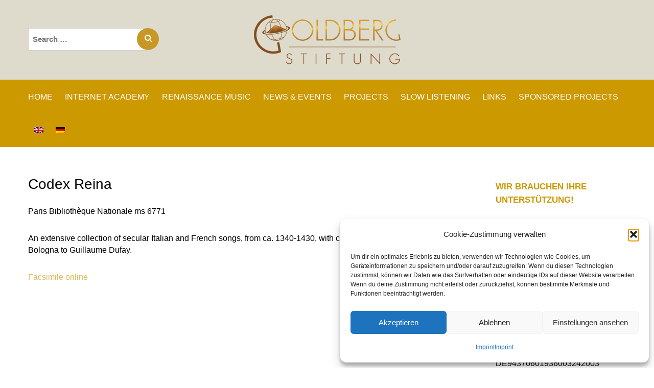

--- FILE ---
content_type: text/html; charset=UTF-8
request_url: https://www.goldbergstiftung.org/en/codex-reina/
body_size: 12475
content:
<!DOCTYPE html>
<html lang="en-US">
<head>
	<meta charset="UTF-8">
	<meta name="viewport" content="width=device-width, initial-scale=1.0">
	<meta http-equiv="X-UA-Compatible" content="IE=edge">

	<title>Codex Reina | Goldberg Stiftung</title>

	<link rel="profile" href="http://gmpg.org/xfn/11">
	<link rel="pingback" href="https://www.goldbergstiftung.org/xmlrpc.php">
	
    
	<!-- Favicon Icon -->
    <link rel="icon" href="https://www.goldbergstiftung.org/wp-content/themes/goldberg/images/favicon.png" type="image/png">
	
	
	<!-- Prety Photo -->
	<link rel="stylesheet" href="https://www.goldbergstiftung.org/wp-content/themes/goldberg/lib/prettyPhoto/css/prettyPhoto.css">
	
	<!-- Font Awesome -->
	<link rel="stylesheet" href="https://www.goldbergstiftung.org/wp-content/themes/goldberg/lib/font-awesome/css/font-awesome.css">
	
	<!-- Oel curosel -->
	<link rel="stylesheet" href="https://www.goldbergstiftung.org/wp-content/themes/goldberg/lib/owlcarousel-2/assets/owl.carousel.css">
	
	<!-- Bootstrap -->
	<link rel="stylesheet" href="https://www.goldbergstiftung.org/wp-content/themes/goldberg/assets/css/bootstrap.css">
	
	<!-- Custom Style -->
	<link rel="stylesheet" href="https://www.goldbergstiftung.org/wp-content/themes/goldberg/custom.css">
	
	<!-- Responsive Style -->
	<link rel="stylesheet" href="https://www.goldbergstiftung.org/wp-content/themes/goldberg/responsive.css">
	
	
	<meta name='robots' content='max-image-preview:large' />
	<style>img:is([sizes="auto" i], [sizes^="auto," i]) { contain-intrinsic-size: 3000px 1500px }</style>
	<link rel="alternate" hreflang="en" href="https://www.goldbergstiftung.org/en/codex-reina/" />
<link rel="alternate" hreflang="de" href="https://www.goldbergstiftung.org/codex-reina/" />
<link rel="alternate" hreflang="x-default" href="https://www.goldbergstiftung.org/codex-reina/" />

            <script data-no-defer="1" data-ezscrex="false" data-cfasync="false" data-pagespeed-no-defer data-cookieconsent="ignore">
                var ctPublicFunctions = {"_ajax_nonce":"972ae9eebf","_rest_nonce":"b106a4114b","_ajax_url":"\/wp-admin\/admin-ajax.php","_rest_url":"https:\/\/www.goldbergstiftung.org\/en\/wp-json\/","data__cookies_type":"none","data__ajax_type":"rest","data__bot_detector_enabled":"1","data__frontend_data_log_enabled":1,"cookiePrefix":"","wprocket_detected":false,"host_url":"www.goldbergstiftung.org","text__ee_click_to_select":"Click to select the whole data","text__ee_original_email":"The complete one is","text__ee_got_it":"Got it","text__ee_blocked":"Blocked","text__ee_cannot_connect":"Cannot connect","text__ee_cannot_decode":"Can not decode email. Unknown reason","text__ee_email_decoder":"CleanTalk email decoder","text__ee_wait_for_decoding":"The magic is on the way!","text__ee_decoding_process":"Please wait a few seconds while we decode the contact data."}
            </script>
        
            <script data-no-defer="1" data-ezscrex="false" data-cfasync="false" data-pagespeed-no-defer data-cookieconsent="ignore">
                var ctPublic = {"_ajax_nonce":"972ae9eebf","settings__forms__check_internal":"0","settings__forms__check_external":"0","settings__forms__force_protection":"0","settings__forms__search_test":"1","settings__data__bot_detector_enabled":"1","settings__sfw__anti_crawler":0,"blog_home":"https:\/\/www.goldbergstiftung.org\/en\/\/","pixel__setting":"3","pixel__enabled":false,"pixel__url":null,"data__email_check_before_post":"1","data__email_check_exist_post":"1","data__cookies_type":"none","data__key_is_ok":true,"data__visible_fields_required":true,"wl_brandname":"Anti-Spam by CleanTalk","wl_brandname_short":"CleanTalk","ct_checkjs_key":1028317633,"emailEncoderPassKey":"6e468178169e4b1454375af5b6767680","bot_detector_forms_excluded":"W10=","advancedCacheExists":false,"varnishCacheExists":false,"wc_ajax_add_to_cart":false}
            </script>
        <link rel='dns-prefetch' href='//fd.cleantalk.org' />
<link rel="alternate" type="application/rss+xml" title="Goldberg Stiftung &raquo; Feed" href="https://www.goldbergstiftung.org/en/feed/" />
<link rel="alternate" type="application/rss+xml" title="Goldberg Stiftung &raquo; Comments Feed" href="https://www.goldbergstiftung.org/en/comments/feed/" />
<link rel="alternate" type="application/rss+xml" title="Goldberg Stiftung &raquo; Codex Reina Comments Feed" href="https://www.goldbergstiftung.org/en/codex-reina/feed/" />
<script type="text/javascript">
/* <![CDATA[ */
window._wpemojiSettings = {"baseUrl":"https:\/\/s.w.org\/images\/core\/emoji\/16.0.1\/72x72\/","ext":".png","svgUrl":"https:\/\/s.w.org\/images\/core\/emoji\/16.0.1\/svg\/","svgExt":".svg","source":{"concatemoji":"https:\/\/www.goldbergstiftung.org\/wp-includes\/js\/wp-emoji-release.min.js?ver=6.8.3"}};
/*! This file is auto-generated */
!function(s,n){var o,i,e;function c(e){try{var t={supportTests:e,timestamp:(new Date).valueOf()};sessionStorage.setItem(o,JSON.stringify(t))}catch(e){}}function p(e,t,n){e.clearRect(0,0,e.canvas.width,e.canvas.height),e.fillText(t,0,0);var t=new Uint32Array(e.getImageData(0,0,e.canvas.width,e.canvas.height).data),a=(e.clearRect(0,0,e.canvas.width,e.canvas.height),e.fillText(n,0,0),new Uint32Array(e.getImageData(0,0,e.canvas.width,e.canvas.height).data));return t.every(function(e,t){return e===a[t]})}function u(e,t){e.clearRect(0,0,e.canvas.width,e.canvas.height),e.fillText(t,0,0);for(var n=e.getImageData(16,16,1,1),a=0;a<n.data.length;a++)if(0!==n.data[a])return!1;return!0}function f(e,t,n,a){switch(t){case"flag":return n(e,"\ud83c\udff3\ufe0f\u200d\u26a7\ufe0f","\ud83c\udff3\ufe0f\u200b\u26a7\ufe0f")?!1:!n(e,"\ud83c\udde8\ud83c\uddf6","\ud83c\udde8\u200b\ud83c\uddf6")&&!n(e,"\ud83c\udff4\udb40\udc67\udb40\udc62\udb40\udc65\udb40\udc6e\udb40\udc67\udb40\udc7f","\ud83c\udff4\u200b\udb40\udc67\u200b\udb40\udc62\u200b\udb40\udc65\u200b\udb40\udc6e\u200b\udb40\udc67\u200b\udb40\udc7f");case"emoji":return!a(e,"\ud83e\udedf")}return!1}function g(e,t,n,a){var r="undefined"!=typeof WorkerGlobalScope&&self instanceof WorkerGlobalScope?new OffscreenCanvas(300,150):s.createElement("canvas"),o=r.getContext("2d",{willReadFrequently:!0}),i=(o.textBaseline="top",o.font="600 32px Arial",{});return e.forEach(function(e){i[e]=t(o,e,n,a)}),i}function t(e){var t=s.createElement("script");t.src=e,t.defer=!0,s.head.appendChild(t)}"undefined"!=typeof Promise&&(o="wpEmojiSettingsSupports",i=["flag","emoji"],n.supports={everything:!0,everythingExceptFlag:!0},e=new Promise(function(e){s.addEventListener("DOMContentLoaded",e,{once:!0})}),new Promise(function(t){var n=function(){try{var e=JSON.parse(sessionStorage.getItem(o));if("object"==typeof e&&"number"==typeof e.timestamp&&(new Date).valueOf()<e.timestamp+604800&&"object"==typeof e.supportTests)return e.supportTests}catch(e){}return null}();if(!n){if("undefined"!=typeof Worker&&"undefined"!=typeof OffscreenCanvas&&"undefined"!=typeof URL&&URL.createObjectURL&&"undefined"!=typeof Blob)try{var e="postMessage("+g.toString()+"("+[JSON.stringify(i),f.toString(),p.toString(),u.toString()].join(",")+"));",a=new Blob([e],{type:"text/javascript"}),r=new Worker(URL.createObjectURL(a),{name:"wpTestEmojiSupports"});return void(r.onmessage=function(e){c(n=e.data),r.terminate(),t(n)})}catch(e){}c(n=g(i,f,p,u))}t(n)}).then(function(e){for(var t in e)n.supports[t]=e[t],n.supports.everything=n.supports.everything&&n.supports[t],"flag"!==t&&(n.supports.everythingExceptFlag=n.supports.everythingExceptFlag&&n.supports[t]);n.supports.everythingExceptFlag=n.supports.everythingExceptFlag&&!n.supports.flag,n.DOMReady=!1,n.readyCallback=function(){n.DOMReady=!0}}).then(function(){return e}).then(function(){var e;n.supports.everything||(n.readyCallback(),(e=n.source||{}).concatemoji?t(e.concatemoji):e.wpemoji&&e.twemoji&&(t(e.twemoji),t(e.wpemoji)))}))}((window,document),window._wpemojiSettings);
/* ]]> */
</script>
<style id='wp-emoji-styles-inline-css' type='text/css'>

	img.wp-smiley, img.emoji {
		display: inline !important;
		border: none !important;
		box-shadow: none !important;
		height: 1em !important;
		width: 1em !important;
		margin: 0 0.07em !important;
		vertical-align: -0.1em !important;
		background: none !important;
		padding: 0 !important;
	}
</style>
<link rel='stylesheet' id='wp-block-library-css' href='https://www.goldbergstiftung.org/wp-includes/css/dist/block-library/style.min.css?ver=6.8.3' type='text/css' media='all' />
<style id='classic-theme-styles-inline-css' type='text/css'>
/*! This file is auto-generated */
.wp-block-button__link{color:#fff;background-color:#32373c;border-radius:9999px;box-shadow:none;text-decoration:none;padding:calc(.667em + 2px) calc(1.333em + 2px);font-size:1.125em}.wp-block-file__button{background:#32373c;color:#fff;text-decoration:none}
</style>
<style id='global-styles-inline-css' type='text/css'>
:root{--wp--preset--aspect-ratio--square: 1;--wp--preset--aspect-ratio--4-3: 4/3;--wp--preset--aspect-ratio--3-4: 3/4;--wp--preset--aspect-ratio--3-2: 3/2;--wp--preset--aspect-ratio--2-3: 2/3;--wp--preset--aspect-ratio--16-9: 16/9;--wp--preset--aspect-ratio--9-16: 9/16;--wp--preset--color--black: #000000;--wp--preset--color--cyan-bluish-gray: #abb8c3;--wp--preset--color--white: #ffffff;--wp--preset--color--pale-pink: #f78da7;--wp--preset--color--vivid-red: #cf2e2e;--wp--preset--color--luminous-vivid-orange: #ff6900;--wp--preset--color--luminous-vivid-amber: #fcb900;--wp--preset--color--light-green-cyan: #7bdcb5;--wp--preset--color--vivid-green-cyan: #00d084;--wp--preset--color--pale-cyan-blue: #8ed1fc;--wp--preset--color--vivid-cyan-blue: #0693e3;--wp--preset--color--vivid-purple: #9b51e0;--wp--preset--gradient--vivid-cyan-blue-to-vivid-purple: linear-gradient(135deg,rgba(6,147,227,1) 0%,rgb(155,81,224) 100%);--wp--preset--gradient--light-green-cyan-to-vivid-green-cyan: linear-gradient(135deg,rgb(122,220,180) 0%,rgb(0,208,130) 100%);--wp--preset--gradient--luminous-vivid-amber-to-luminous-vivid-orange: linear-gradient(135deg,rgba(252,185,0,1) 0%,rgba(255,105,0,1) 100%);--wp--preset--gradient--luminous-vivid-orange-to-vivid-red: linear-gradient(135deg,rgba(255,105,0,1) 0%,rgb(207,46,46) 100%);--wp--preset--gradient--very-light-gray-to-cyan-bluish-gray: linear-gradient(135deg,rgb(238,238,238) 0%,rgb(169,184,195) 100%);--wp--preset--gradient--cool-to-warm-spectrum: linear-gradient(135deg,rgb(74,234,220) 0%,rgb(151,120,209) 20%,rgb(207,42,186) 40%,rgb(238,44,130) 60%,rgb(251,105,98) 80%,rgb(254,248,76) 100%);--wp--preset--gradient--blush-light-purple: linear-gradient(135deg,rgb(255,206,236) 0%,rgb(152,150,240) 100%);--wp--preset--gradient--blush-bordeaux: linear-gradient(135deg,rgb(254,205,165) 0%,rgb(254,45,45) 50%,rgb(107,0,62) 100%);--wp--preset--gradient--luminous-dusk: linear-gradient(135deg,rgb(255,203,112) 0%,rgb(199,81,192) 50%,rgb(65,88,208) 100%);--wp--preset--gradient--pale-ocean: linear-gradient(135deg,rgb(255,245,203) 0%,rgb(182,227,212) 50%,rgb(51,167,181) 100%);--wp--preset--gradient--electric-grass: linear-gradient(135deg,rgb(202,248,128) 0%,rgb(113,206,126) 100%);--wp--preset--gradient--midnight: linear-gradient(135deg,rgb(2,3,129) 0%,rgb(40,116,252) 100%);--wp--preset--font-size--small: 13px;--wp--preset--font-size--medium: 20px;--wp--preset--font-size--large: 36px;--wp--preset--font-size--x-large: 42px;--wp--preset--spacing--20: 0.44rem;--wp--preset--spacing--30: 0.67rem;--wp--preset--spacing--40: 1rem;--wp--preset--spacing--50: 1.5rem;--wp--preset--spacing--60: 2.25rem;--wp--preset--spacing--70: 3.38rem;--wp--preset--spacing--80: 5.06rem;--wp--preset--shadow--natural: 6px 6px 9px rgba(0, 0, 0, 0.2);--wp--preset--shadow--deep: 12px 12px 50px rgba(0, 0, 0, 0.4);--wp--preset--shadow--sharp: 6px 6px 0px rgba(0, 0, 0, 0.2);--wp--preset--shadow--outlined: 6px 6px 0px -3px rgba(255, 255, 255, 1), 6px 6px rgba(0, 0, 0, 1);--wp--preset--shadow--crisp: 6px 6px 0px rgba(0, 0, 0, 1);}:where(.is-layout-flex){gap: 0.5em;}:where(.is-layout-grid){gap: 0.5em;}body .is-layout-flex{display: flex;}.is-layout-flex{flex-wrap: wrap;align-items: center;}.is-layout-flex > :is(*, div){margin: 0;}body .is-layout-grid{display: grid;}.is-layout-grid > :is(*, div){margin: 0;}:where(.wp-block-columns.is-layout-flex){gap: 2em;}:where(.wp-block-columns.is-layout-grid){gap: 2em;}:where(.wp-block-post-template.is-layout-flex){gap: 1.25em;}:where(.wp-block-post-template.is-layout-grid){gap: 1.25em;}.has-black-color{color: var(--wp--preset--color--black) !important;}.has-cyan-bluish-gray-color{color: var(--wp--preset--color--cyan-bluish-gray) !important;}.has-white-color{color: var(--wp--preset--color--white) !important;}.has-pale-pink-color{color: var(--wp--preset--color--pale-pink) !important;}.has-vivid-red-color{color: var(--wp--preset--color--vivid-red) !important;}.has-luminous-vivid-orange-color{color: var(--wp--preset--color--luminous-vivid-orange) !important;}.has-luminous-vivid-amber-color{color: var(--wp--preset--color--luminous-vivid-amber) !important;}.has-light-green-cyan-color{color: var(--wp--preset--color--light-green-cyan) !important;}.has-vivid-green-cyan-color{color: var(--wp--preset--color--vivid-green-cyan) !important;}.has-pale-cyan-blue-color{color: var(--wp--preset--color--pale-cyan-blue) !important;}.has-vivid-cyan-blue-color{color: var(--wp--preset--color--vivid-cyan-blue) !important;}.has-vivid-purple-color{color: var(--wp--preset--color--vivid-purple) !important;}.has-black-background-color{background-color: var(--wp--preset--color--black) !important;}.has-cyan-bluish-gray-background-color{background-color: var(--wp--preset--color--cyan-bluish-gray) !important;}.has-white-background-color{background-color: var(--wp--preset--color--white) !important;}.has-pale-pink-background-color{background-color: var(--wp--preset--color--pale-pink) !important;}.has-vivid-red-background-color{background-color: var(--wp--preset--color--vivid-red) !important;}.has-luminous-vivid-orange-background-color{background-color: var(--wp--preset--color--luminous-vivid-orange) !important;}.has-luminous-vivid-amber-background-color{background-color: var(--wp--preset--color--luminous-vivid-amber) !important;}.has-light-green-cyan-background-color{background-color: var(--wp--preset--color--light-green-cyan) !important;}.has-vivid-green-cyan-background-color{background-color: var(--wp--preset--color--vivid-green-cyan) !important;}.has-pale-cyan-blue-background-color{background-color: var(--wp--preset--color--pale-cyan-blue) !important;}.has-vivid-cyan-blue-background-color{background-color: var(--wp--preset--color--vivid-cyan-blue) !important;}.has-vivid-purple-background-color{background-color: var(--wp--preset--color--vivid-purple) !important;}.has-black-border-color{border-color: var(--wp--preset--color--black) !important;}.has-cyan-bluish-gray-border-color{border-color: var(--wp--preset--color--cyan-bluish-gray) !important;}.has-white-border-color{border-color: var(--wp--preset--color--white) !important;}.has-pale-pink-border-color{border-color: var(--wp--preset--color--pale-pink) !important;}.has-vivid-red-border-color{border-color: var(--wp--preset--color--vivid-red) !important;}.has-luminous-vivid-orange-border-color{border-color: var(--wp--preset--color--luminous-vivid-orange) !important;}.has-luminous-vivid-amber-border-color{border-color: var(--wp--preset--color--luminous-vivid-amber) !important;}.has-light-green-cyan-border-color{border-color: var(--wp--preset--color--light-green-cyan) !important;}.has-vivid-green-cyan-border-color{border-color: var(--wp--preset--color--vivid-green-cyan) !important;}.has-pale-cyan-blue-border-color{border-color: var(--wp--preset--color--pale-cyan-blue) !important;}.has-vivid-cyan-blue-border-color{border-color: var(--wp--preset--color--vivid-cyan-blue) !important;}.has-vivid-purple-border-color{border-color: var(--wp--preset--color--vivid-purple) !important;}.has-vivid-cyan-blue-to-vivid-purple-gradient-background{background: var(--wp--preset--gradient--vivid-cyan-blue-to-vivid-purple) !important;}.has-light-green-cyan-to-vivid-green-cyan-gradient-background{background: var(--wp--preset--gradient--light-green-cyan-to-vivid-green-cyan) !important;}.has-luminous-vivid-amber-to-luminous-vivid-orange-gradient-background{background: var(--wp--preset--gradient--luminous-vivid-amber-to-luminous-vivid-orange) !important;}.has-luminous-vivid-orange-to-vivid-red-gradient-background{background: var(--wp--preset--gradient--luminous-vivid-orange-to-vivid-red) !important;}.has-very-light-gray-to-cyan-bluish-gray-gradient-background{background: var(--wp--preset--gradient--very-light-gray-to-cyan-bluish-gray) !important;}.has-cool-to-warm-spectrum-gradient-background{background: var(--wp--preset--gradient--cool-to-warm-spectrum) !important;}.has-blush-light-purple-gradient-background{background: var(--wp--preset--gradient--blush-light-purple) !important;}.has-blush-bordeaux-gradient-background{background: var(--wp--preset--gradient--blush-bordeaux) !important;}.has-luminous-dusk-gradient-background{background: var(--wp--preset--gradient--luminous-dusk) !important;}.has-pale-ocean-gradient-background{background: var(--wp--preset--gradient--pale-ocean) !important;}.has-electric-grass-gradient-background{background: var(--wp--preset--gradient--electric-grass) !important;}.has-midnight-gradient-background{background: var(--wp--preset--gradient--midnight) !important;}.has-small-font-size{font-size: var(--wp--preset--font-size--small) !important;}.has-medium-font-size{font-size: var(--wp--preset--font-size--medium) !important;}.has-large-font-size{font-size: var(--wp--preset--font-size--large) !important;}.has-x-large-font-size{font-size: var(--wp--preset--font-size--x-large) !important;}
:where(.wp-block-post-template.is-layout-flex){gap: 1.25em;}:where(.wp-block-post-template.is-layout-grid){gap: 1.25em;}
:where(.wp-block-columns.is-layout-flex){gap: 2em;}:where(.wp-block-columns.is-layout-grid){gap: 2em;}
:root :where(.wp-block-pullquote){font-size: 1.5em;line-height: 1.6;}
</style>
<link rel='stylesheet' id='cleantalk-public-css-css' href='https://www.goldbergstiftung.org/wp-content/plugins/cleantalk-spam-protect/css/cleantalk-public.min.css?ver=6.67_1762444968' type='text/css' media='all' />
<link rel='stylesheet' id='cleantalk-email-decoder-css-css' href='https://www.goldbergstiftung.org/wp-content/plugins/cleantalk-spam-protect/css/cleantalk-email-decoder.min.css?ver=6.67_1762444968' type='text/css' media='all' />
<link rel='stylesheet' id='wpml-menu-item-0-css' href='https://www.goldbergstiftung.org/wp-content/plugins/sitepress-multilingual-cms/templates/language-switchers/menu-item/style.min.css?ver=1' type='text/css' media='all' />
<link rel='stylesheet' id='cmplz-general-css' href='https://www.goldbergstiftung.org/wp-content/plugins/complianz-gdpr/assets/css/cookieblocker.min.css?ver=1762444973' type='text/css' media='all' />
<link rel='stylesheet' id='_tk-style-css' href='https://www.goldbergstiftung.org/wp-content/themes/goldberg/style.css?ver=6.8.3' type='text/css' media='all' />
<script type="text/javascript" src="https://www.goldbergstiftung.org/wp-content/plugins/cleantalk-spam-protect/js/apbct-public-bundle.min.js?ver=6.67_1762444968" id="apbct-public-bundle.min-js-js"></script>
<script type="text/javascript" src="https://fd.cleantalk.org/ct-bot-detector-wrapper.js?ver=6.67" id="ct_bot_detector-js" defer="defer" data-wp-strategy="defer"></script>
<link rel="https://api.w.org/" href="https://www.goldbergstiftung.org/en/wp-json/" /><link rel="alternate" title="JSON" type="application/json" href="https://www.goldbergstiftung.org/en/wp-json/wp/v2/posts/2838" /><link rel="EditURI" type="application/rsd+xml" title="RSD" href="https://www.goldbergstiftung.org/xmlrpc.php?rsd" />
<meta name="generator" content="WordPress 6.8.3" />
<link rel="canonical" href="https://www.goldbergstiftung.org/en/codex-reina/" />
<link rel='shortlink' href='https://www.goldbergstiftung.org/en/?p=2838' />
<link rel="alternate" title="oEmbed (JSON)" type="application/json+oembed" href="https://www.goldbergstiftung.org/en/wp-json/oembed/1.0/embed?url=https%3A%2F%2Fwww.goldbergstiftung.org%2Fen%2Fcodex-reina%2F" />
<link rel="alternate" title="oEmbed (XML)" type="text/xml+oembed" href="https://www.goldbergstiftung.org/en/wp-json/oembed/1.0/embed?url=https%3A%2F%2Fwww.goldbergstiftung.org%2Fen%2Fcodex-reina%2F&#038;format=xml" />
<meta name="generator" content="WPML ver:4.7.6 stt:1,3;" />
			<style>.cmplz-hidden {
					display: none !important;
				}</style></head>

<body data-cmplz=1 class="wp-singular post-template-default single single-post postid-2838 single-format-standard wp-custom-logo wp-theme-goldberg group-blog" >

    <header>
        <section class="header-top">
            <div class="container">
                <div class="row">
                   <div class="col-md-4 col-sm-4">
                        <div class="header-right hidden-xs">
                            <div class="search-box">
                                
<form apbct-form-sign="native_search" role="search" method="get" class="search-form" action="https://www.goldbergstiftung.org/en/">
	<label>
		<span class="screen-reader-text">Search for:</span>
		<input type="search" class="search-field" placeholder="Search &hellip;" value="" name="s" />
	</label>
	<button type="submit" class="search-submit"><span class="screen-reader-text">Search</span></button>
<input
                    class="apbct_special_field apbct_email_id__search_form"
                    name="apbct__email_id__search_form"
                    aria-label="apbct__label_id__search_form"
                    type="text" size="30" maxlength="200" autocomplete="off"
                    value=""
                /><input
                   id="apbct_submit_id__search_form" 
                   class="apbct_special_field apbct__email_id__search_form"
                   name="apbct__label_id__search_form"
                   aria-label="apbct_submit_name__search_form"
                   type="submit"
                   size="30"
                   maxlength="200"
                   value="38234"
               /></form>
                            </div>    
                        </div>
                    </div>
                   <div class="col-md-4 col-sm-4">
                        <div class="logo">
                            <a href="https://www.goldbergstiftung.org/en/" class="custom-logo-link" rel="home"><img width="287" height="96" src="https://www.goldbergstiftung.org/wp-content/uploads/2018/10/logo.png" class="custom-logo" alt="Goldberg Stiftung" decoding="async" /></a>                        </div>
                    </div>
                    <div class="col-md-4 col-sm-4"></div>

                    
                </div>
            </div>
        </section>
        <section class="header-bottom" id="navbar">
            <div class="container">
                <div class="row">
                    <div class="col-md-12">
                        <div class="nav-menu">
                            <div class="navbar-header">
                                <button type="button" class="navbar-toggle" data-toggle="collapse" data-target=".navbar-collapse">
                                    <span class="sr-only">Toggle navigation </span>
                                    <span class="icon-bar"></span>
                                    <span class="icon-bar"></span>
                                    <span class="icon-bar"></span>
                                </button>
                            </div>
                            <div class="collapse navbar-collapse">
                               
                                <ul id="menu-header-menu" class="nav navbar-nav"><li id="menu-item-992" class="menu-item menu-item-type-post_type menu-item-object-page menu-item-home menu-item-992"><a href="https://www.goldbergstiftung.org/en/">Home</a></li>
<li id="menu-item-1917" class="menu-item menu-item-type-custom menu-item-object-custom menu-item-has-children menu-item-1917"><a href="#">INTERNET ACADEMY</a>
<ul class="sub-menu">
	<li id="menu-item-1483" class="menu-item menu-item-type-post_type menu-item-object-page menu-item-1483"><a href="https://www.goldbergstiftung.org/en/internet-akademie/">Internet Academy</a></li>
	<li id="menu-item-1484" class="menu-item menu-item-type-taxonomy menu-item-object-category menu-item-has-children menu-item-1484"><a href="https://www.goldbergstiftung.org/en/category/essays-diskussionen-2-en/">Essays &amp; Discussions</a>
	<ul class="sub-menu">
		<li id="menu-item-1485" class="menu-item menu-item-type-taxonomy menu-item-object-category menu-item-1485"><a href="https://www.goldbergstiftung.org/en/category/essays-diskussionen-2-en/founder-2-en/">Founder</a></li>
		<li id="menu-item-1486" class="menu-item menu-item-type-taxonomy menu-item-object-category menu-item-1486"><a href="https://www.goldbergstiftung.org/en/category/essays-diskussionen-2-en/pre-publication-of-essays-of-the-international-journal-of-musicology-en/">Pre-publication of essays of the International Journal of Musicology</a></li>
		<li id="menu-item-1487" class="menu-item menu-item-type-taxonomy menu-item-object-category menu-item-1487"><a href="https://www.goldbergstiftung.org/en/category/essays-diskussionen-2-en/interdisciplinary-essays-en/">Interdisciplinary Essays</a></li>
		<li id="menu-item-1488" class="menu-item menu-item-type-taxonomy menu-item-object-category menu-item-1488"><a href="https://www.goldbergstiftung.org/en/category/essays-diskussionen-2-en/performance-practice-en/">Performance Practice</a></li>
		<li id="menu-item-1489" class="menu-item menu-item-type-taxonomy menu-item-object-category menu-item-1489"><a href="https://www.goldbergstiftung.org/en/category/essays-diskussionen-2-en/15th-century-music-2-en/">15th Century Music</a></li>
	</ul>
</li>
	<li id="menu-item-1612" class="menu-item menu-item-type-custom menu-item-object-custom menu-item-has-children menu-item-1612"><a href="#">Library</a>
	<ul class="sub-menu">
		<li id="menu-item-1490" class="menu-item menu-item-type-taxonomy menu-item-object-category menu-item-1490"><a href="https://www.goldbergstiftung.org/en/category/buecherei-en/editionen-online-en/">Online Editions</a></li>
		<li id="menu-item-1491" class="menu-item menu-item-type-taxonomy menu-item-object-category current-post-ancestor current-menu-parent current-post-parent menu-item-1491"><a href="https://www.goldbergstiftung.org/en/category/buecherei-en/facsimile-sources-en/">Facsimile Sources</a></li>
		<li id="menu-item-1492" class="menu-item menu-item-type-taxonomy menu-item-object-category menu-item-1492"><a href="https://www.goldbergstiftung.org/en/category/buecherei-en/literature-lists-en/">Literature Lists</a></li>
		<li id="menu-item-1493" class="menu-item menu-item-type-taxonomy menu-item-object-category menu-item-1493"><a href="https://www.goldbergstiftung.org/en/category/buecherei-en/generalbass-en/">Figured bass</a></li>
	</ul>
</li>
	<li id="menu-item-2733" class="menu-item menu-item-type-taxonomy menu-item-object-category menu-item-2733"><a href="https://www.goldbergstiftung.org/en/category/partner-en/">Partner</a></li>
</ul>
</li>
<li id="menu-item-1918" class="menu-item menu-item-type-custom menu-item-object-custom menu-item-has-children menu-item-1918"><a href="#">RENAISSANCE MUSIC</a>
<ul class="sub-menu">
	<li id="menu-item-210" class="menu-item menu-item-type-post_type menu-item-object-page menu-item-210"><a href="https://www.goldbergstiftung.org/en/renaissancemusik/">Renaissance Music</a></li>
	<li id="menu-item-532" class="menu-item menu-item-type-post_type menu-item-object-page menu-item-532"><a href="https://www.goldbergstiftung.org/en/renaissancemusik-cds/">RENAISSANCE CDs</a></li>
	<li id="menu-item-526" class="menu-item menu-item-type-post_type menu-item-object-page menu-item-526"><a href="https://www.goldbergstiftung.org/en/ensembles/">ENSEMBLES</a></li>
</ul>
</li>
<li id="menu-item-983" class="menu-item menu-item-type-post_type menu-item-object-page menu-item-983"><a href="https://www.goldbergstiftung.org/en/news-events/">News &#038; Events</a></li>
<li id="menu-item-1494" class="menu-item menu-item-type-custom menu-item-object-custom menu-item-has-children menu-item-1494"><a href="#">PROJECTS</a>
<ul class="sub-menu">
	<li id="menu-item-1697" class="menu-item menu-item-type-post_type menu-item-object-page menu-item-1697"><a href="https://www.goldbergstiftung.org/en/projekte/tempus-fugit-ockeghems-missa-prolationum-2/">Tempus fugit – Ockeghems Missa Prolationum</a></li>
	<li id="menu-item-985" class="menu-item menu-item-type-post_type menu-item-object-page menu-item-985"><a href="https://www.goldbergstiftung.org/en/et-ecce-terrae-motus/">ET ECCE TERRAE MOTUS</a></li>
	<li id="menu-item-987" class="menu-item menu-item-type-post_type menu-item-object-page menu-item-987"><a href="https://www.goldbergstiftung.org/en/projekte/josquins-un-sterblichkeit/">Josquin Project</a></li>
	<li id="menu-item-1945" class="menu-item menu-item-type-post_type menu-item-object-page menu-item-1945"><a href="https://www.goldbergstiftung.org/en/projekte/johannes-ockeghem-de-plus-en-plus/">Johannes Ockeghem: De plus en plus</a></li>
	<li id="menu-item-928" class="menu-item menu-item-type-post_type menu-item-object-page menu-item-928"><a href="https://www.goldbergstiftung.org/en/gambenprojekt-15-jh/">15TH C. VIOL PROJECT</a></li>
	<li id="menu-item-3065" class="menu-item menu-item-type-post_type menu-item-object-page menu-item-3065"><a href="https://www.goldbergstiftung.org/en/fermata-projekt/">Fermata Projekt</a></li>
	<li id="menu-item-3291" class="menu-item menu-item-type-post_type menu-item-object-page menu-item-3291"><a href="https://www.goldbergstiftung.org/en/projekte/identity-and-difference/">Identity and Difference</a></li>
</ul>
</li>
<li id="menu-item-988" class="menu-item menu-item-type-post_type menu-item-object-page menu-item-988"><a href="https://www.goldbergstiftung.org/en/slow-listening/">SLOW LISTENING</a></li>
<li id="menu-item-989" class="menu-item menu-item-type-post_type menu-item-object-page menu-item-989"><a href="https://www.goldbergstiftung.org/en/links/">Links</a></li>
<li id="menu-item-990" class="menu-item menu-item-type-post_type menu-item-object-page menu-item-990"><a href="https://www.goldbergstiftung.org/en/gefoerderte-projekte/">SPONSORED PROJECTS</a></li>
<li id="menu-item-wpml-ls-8-en" class="menu-item wpml-ls-slot-8 wpml-ls-item wpml-ls-item-en wpml-ls-current-language wpml-ls-menu-item wpml-ls-first-item menu-item-type-wpml_ls_menu_item menu-item-object-wpml_ls_menu_item menu-item-wpml-ls-8-en"><a href="https://www.goldbergstiftung.org/en/codex-reina/" title="Switch to "><img
            class="wpml-ls-flag"
            src="https://www.goldbergstiftung.org/wp-content/plugins/sitepress-multilingual-cms/res/flags/en.png"
            alt="English"
            width=18
            height=12
    /></a></li>
<li id="menu-item-wpml-ls-8-de" class="menu-item wpml-ls-slot-8 wpml-ls-item wpml-ls-item-de wpml-ls-menu-item wpml-ls-last-item menu-item-type-wpml_ls_menu_item menu-item-object-wpml_ls_menu_item menu-item-wpml-ls-8-de"><a href="https://www.goldbergstiftung.org/codex-reina/" title="Switch to "><img
            class="wpml-ls-flag"
            src="https://www.goldbergstiftung.org/wp-content/plugins/sitepress-multilingual-cms/res/flags/de.png"
            alt="German"
            width=18
            height=12
    /></a></li>
</ul>                                
                            </div>
                        </div>
                        
                        <!--<div class="country-flag">
                            <img src="https://www.goldbergstiftung.org/wp-content/themes/goldberg/images/country-flag.png" alt="">
                        </div>-->
                    </div>
                    
                </div>
            </div>
        </section>
    </header>

    <section class="page-section">
        <div class="container">
            <div class="row">
                <div class="col-lg-9 col-md-8 col-sm-7">
                                            <div class="page-content">
                            
<article id="post-2838" class="post-2838 post type-post status-publish format-standard hentry category-buecherei-en category-facsimile-sources-en category-faksimile-online-en">
	<header>
		<h1 class="page-title">Codex Reina</h1>
	</header><!-- .entry-header -->

	<div class="entry-content">
		<div class="entry-content-thumbnail">
					</div>
		<p>Paris Bibliothèque Nationale ms 6771</p>
<p>An extensive collection of secular Italian and French songs, from ca. 1340-1430, with composers ranging from Jacopo di Bologna to Guillaume Dufay.</p>
<p><a href="https://gallica.bnf.fr/ark:/12148/btv1b8449045j#">Facsimile online</a></p>
		
	</div><!-- .entry-content -->
	
</article><!-- #post-## -->
                        </div>
                                        
                </div>
                <div class="col-lg-3 col-md-4 col-sm-5">
                    <div class="sidebar-section">
    <div class="widget_text sidebar-widget"><h3>Wir brauchen Ihre Unterstützung!</h3><div class="textwidget custom-html-widget"><p>
Unsere Arbeit wird ehrenamtlich erledigt und braucht Ihre Unterstützung. Wir sind unbedingt auch auf IHRE SPENDEN angewiesen! 
Leider wird dieser Button nur sehr selten angewählt…</p>
<p><strong>Pax Bank</strong><br/>
DE94370601936003242003<br/>
GENODED1PAX<br/>
</p>
<div class="payment">
	<form action="https://www.paypal.com/cgi-bin/webscr" method="post" target="_blank"><input name="cmd" type="hidden" value="_s-xclick"><input name="hosted_button_id" type="hidden" value="PX7SLVTNJY2SC"><input alt="Jetzt einfach, schnell und sicher online bezahlen – mit PayPal." name="submit" src="https://www.paypalobjects.com/de_DE/DE/i/btn/btn_donateCC_LG.gif" type="image"><img src="https://www.paypalobjects.com/de_DE/i/scr/pixel.gif" alt="" width="1" height="1" border="0"><br></form>
</div>
</div></div><div class="widget_text sidebar-widget"><h3>We DO NEED YOUR SUPPORT!</h3><div class="textwidget custom-html-widget"><p>
Our projects are realized on a honorary basis. We DO NEED YOUR SUPPORT!
Don’t take our valuable work for granted.</p>
<div class="payment">
	<form action="https://www.paypal.com/cgi-bin/webscr" method="post" target="_blank"><input name="cmd" type="hidden" value="_s-xclick"><input name="hosted_button_id" type="hidden" value="PX7SLVTNJY2SC"><input alt="Jetzt einfach, schnell und sicher online bezahlen – mit PayPal." name="submit" src="https://www.paypalobjects.com/de_DE/DE/i/btn/btn_donateCC_LG.gif" type="image"><img src="https://www.paypalobjects.com/de_DE/i/scr/pixel.gif" alt="" width="1" height="1" border="0"><br></form>
</div>
</div></div></div>                </div>
            </div>
        </div>
    </section>


    <section class="footer-top">
        <div class="container">
            <div class="row">
                <div class="col-md-4 col-sm-4">
                    <div class="footer-widget">
                       <div class="widget_text footer-widget"><h3>Goldberg Stiftung</h3><div class="textwidget custom-html-widget"><ul>
    <li>Güntzelstraße 63 <br/>
10717 Berlin 
    Telefon : <a href="tel:03069401176">030-69-40 11 76</a><br/>
    Email:  <a href="mailto:in**@**************ng.org" data-original-string="OuQhOtE+d4xfJXczzNTdsw==a96cOZfMArrKwumR0QMgdLKIfh52tuEZyjkuJTOXBj+6c0=" title="This contact has been encoded by Anti-Spam by CleanTalk. Click to decode. To finish the decoding make sure that JavaScript is enabled in your browser."><span 
                data-original-string='gyNcgoHCXTPSMhPU0K8qHg==a96AtO62rarsbsdYTi/lcAk1V/KBMqN6iT85M3qfkzGss8='
                class='apbct-email-encoder'
                title='This contact has been encoded by Anti-Spam by CleanTalk. Click to decode. To finish the decoding make sure that JavaScript is enabled in your browser.'>in<span class="apbct-blur">**</span>@<span class="apbct-blur">**************</span>ng.org</span></a> </li>
    <li>Die Goldberg-Stiftung ist eine rechtsfähige Stiftung des Bürgerlichen Rechts</li>
    <li>Vertretungsberechtigte Person:
Dr. Clemens Goldberg (Vorsitzender des Stiftungsvorstandes)</li>
</ul></div></div>                        
                    </div>
                </div>
                <div class="col-md-4 col-sm-4">
                    <div class="footer-widget">
                       <div class="widget_text footer-widget"><h3>Zuständige Aufsichtsbehörde:</h3><div class="textwidget custom-html-widget"><p>Senatsverwaltung für Justiz des Landes Berlin, Stiftungsaufsicht</p>
<p>Inhaltlich Verantwortlicher gemäß § 10 Absatz
3 MDStV:
Dr. Clemens Goldberg (Anschrift wie oben)</p>
<h3>Haftungshinweis:</h3>
<p>Trotz sorgfältiger inhaltlicher Kontrolle übernehmen wir keine Haftung für die Inhalte externer Links.
Für den Inhalt der verlinkten Seiten sind ausschließlich
deren Betreiber verantwortlich.</p></div></div>
                    </div>
                </div>
                
                <div class="col-md-4 col-sm-4">
                    <div class="footer-widget">
                       <div class="footer-widget"><h3>More informations</h3><div class="menu-footer-en-container"><ul id="menu-footer-en" class="menu"><li id="menu-item-1427" class="menu-item menu-item-type-post_type menu-item-object-page menu-item-1427"><a href="https://www.goldbergstiftung.org/en/wir-sind/">Who we are</a></li>
<li id="menu-item-1426" class="menu-item menu-item-type-post_type menu-item-object-page menu-item-1426"><a href="https://www.goldbergstiftung.org/en/partner/">Partner</a></li>
<li id="menu-item-1425" class="menu-item menu-item-type-post_type menu-item-object-page menu-item-1425"><a href="https://www.goldbergstiftung.org/en/spenden/">Donate</a></li>
<li id="menu-item-1423" class="menu-item menu-item-type-post_type menu-item-object-page menu-item-1423"><a rel="privacy-policy" href="https://www.goldbergstiftung.org/en/impressum/">Imprint</a></li>
<li id="menu-item-1424" class="menu-item menu-item-type-post_type menu-item-object-page menu-item-1424"><a href="https://www.goldbergstiftung.org/en/kontakt/">Contact</a></li>
</ul></div></div>                        
                    </div>
                </div>
            </div>
        </div>    
    </section>

    
    

<script type="speculationrules">
{"prefetch":[{"source":"document","where":{"and":[{"href_matches":"\/en\/*"},{"not":{"href_matches":["\/wp-*.php","\/wp-admin\/*","\/wp-content\/uploads\/*","\/wp-content\/*","\/wp-content\/plugins\/*","\/wp-content\/themes\/goldberg\/*","\/en\/*\\?(.+)"]}},{"not":{"selector_matches":"a[rel~=\"nofollow\"]"}},{"not":{"selector_matches":".no-prefetch, .no-prefetch a"}}]},"eagerness":"conservative"}]}
</script>

<!-- Consent Management powered by Complianz | GDPR/CCPA Cookie Consent https://wordpress.org/plugins/complianz-gdpr -->
<div id="cmplz-cookiebanner-container"><div class="cmplz-cookiebanner cmplz-hidden banner-1 bottom-right-view-preferences optin cmplz-bottom-right cmplz-categories-type-view-preferences" aria-modal="true" data-nosnippet="true" role="dialog" aria-live="polite" aria-labelledby="cmplz-header-1-optin" aria-describedby="cmplz-message-1-optin">
	<div class="cmplz-header">
		<div class="cmplz-logo"></div>
		<div class="cmplz-title" id="cmplz-header-1-optin">Cookie-Zustimmung verwalten</div>
		<div class="cmplz-close" tabindex="0" role="button" aria-label="Close dialog">
			<svg aria-hidden="true" focusable="false" data-prefix="fas" data-icon="times" class="svg-inline--fa fa-times fa-w-11" role="img" xmlns="http://www.w3.org/2000/svg" viewBox="0 0 352 512"><path fill="currentColor" d="M242.72 256l100.07-100.07c12.28-12.28 12.28-32.19 0-44.48l-22.24-22.24c-12.28-12.28-32.19-12.28-44.48 0L176 189.28 75.93 89.21c-12.28-12.28-32.19-12.28-44.48 0L9.21 111.45c-12.28 12.28-12.28 32.19 0 44.48L109.28 256 9.21 356.07c-12.28 12.28-12.28 32.19 0 44.48l22.24 22.24c12.28 12.28 32.2 12.28 44.48 0L176 322.72l100.07 100.07c12.28 12.28 32.2 12.28 44.48 0l22.24-22.24c12.28-12.28 12.28-32.19 0-44.48L242.72 256z"></path></svg>
		</div>
	</div>

	<div class="cmplz-divider cmplz-divider-header"></div>
	<div class="cmplz-body">
		<div class="cmplz-message" id="cmplz-message-1-optin">Um dir ein optimales Erlebnis zu bieten, verwenden wir Technologien wie Cookies, um Geräteinformationen zu speichern und/oder darauf zuzugreifen. Wenn du diesen Technologien zustimmst, können wir Daten wie das Surfverhalten oder eindeutige IDs auf dieser Website verarbeiten. Wenn du deine Zustimmung nicht erteilst oder zurückziehst, können bestimmte Merkmale und Funktionen beeinträchtigt werden.</div>
		<!-- categories start -->
		<div class="cmplz-categories">
			<details class="cmplz-category cmplz-functional" >
				<summary>
						<span class="cmplz-category-header">
							<span class="cmplz-category-title">Funktional</span>
							<span class='cmplz-always-active'>
								<span class="cmplz-banner-checkbox">
									<input type="checkbox"
										   id="cmplz-functional-optin"
										   data-category="cmplz_functional"
										   class="cmplz-consent-checkbox cmplz-functional"
										   size="40"
										   value="1"/>
									<label class="cmplz-label" for="cmplz-functional-optin"><span class="screen-reader-text">Funktional</span></label>
								</span>
								Always active							</span>
							<span class="cmplz-icon cmplz-open">
								<svg xmlns="http://www.w3.org/2000/svg" viewBox="0 0 448 512"  height="18" ><path d="M224 416c-8.188 0-16.38-3.125-22.62-9.375l-192-192c-12.5-12.5-12.5-32.75 0-45.25s32.75-12.5 45.25 0L224 338.8l169.4-169.4c12.5-12.5 32.75-12.5 45.25 0s12.5 32.75 0 45.25l-192 192C240.4 412.9 232.2 416 224 416z"/></svg>
							</span>
						</span>
				</summary>
				<div class="cmplz-description">
					<span class="cmplz-description-functional">Die technische Speicherung oder der Zugang ist unbedingt erforderlich für den rechtmäßigen Zweck, die Nutzung eines bestimmten Dienstes zu ermöglichen, der vom Teilnehmer oder Nutzer ausdrücklich gewünscht wird, oder für den alleinigen Zweck, die Übertragung einer Nachricht über ein elektronisches Kommunikationsnetz durchzuführen.</span>
				</div>
			</details>

			<details class="cmplz-category cmplz-preferences" >
				<summary>
						<span class="cmplz-category-header">
							<span class="cmplz-category-title">Vorlieben</span>
							<span class="cmplz-banner-checkbox">
								<input type="checkbox"
									   id="cmplz-preferences-optin"
									   data-category="cmplz_preferences"
									   class="cmplz-consent-checkbox cmplz-preferences"
									   size="40"
									   value="1"/>
								<label class="cmplz-label" for="cmplz-preferences-optin"><span class="screen-reader-text">Vorlieben</span></label>
							</span>
							<span class="cmplz-icon cmplz-open">
								<svg xmlns="http://www.w3.org/2000/svg" viewBox="0 0 448 512"  height="18" ><path d="M224 416c-8.188 0-16.38-3.125-22.62-9.375l-192-192c-12.5-12.5-12.5-32.75 0-45.25s32.75-12.5 45.25 0L224 338.8l169.4-169.4c12.5-12.5 32.75-12.5 45.25 0s12.5 32.75 0 45.25l-192 192C240.4 412.9 232.2 416 224 416z"/></svg>
							</span>
						</span>
				</summary>
				<div class="cmplz-description">
					<span class="cmplz-description-preferences">Die technische Speicherung oder der Zugriff ist für den rechtmäßigen Zweck der Speicherung von Präferenzen erforderlich, die nicht vom Abonnenten oder Benutzer angefordert wurden.</span>
				</div>
			</details>

			<details class="cmplz-category cmplz-statistics" >
				<summary>
						<span class="cmplz-category-header">
							<span class="cmplz-category-title">Statistiken</span>
							<span class="cmplz-banner-checkbox">
								<input type="checkbox"
									   id="cmplz-statistics-optin"
									   data-category="cmplz_statistics"
									   class="cmplz-consent-checkbox cmplz-statistics"
									   size="40"
									   value="1"/>
								<label class="cmplz-label" for="cmplz-statistics-optin"><span class="screen-reader-text">Statistiken</span></label>
							</span>
							<span class="cmplz-icon cmplz-open">
								<svg xmlns="http://www.w3.org/2000/svg" viewBox="0 0 448 512"  height="18" ><path d="M224 416c-8.188 0-16.38-3.125-22.62-9.375l-192-192c-12.5-12.5-12.5-32.75 0-45.25s32.75-12.5 45.25 0L224 338.8l169.4-169.4c12.5-12.5 32.75-12.5 45.25 0s12.5 32.75 0 45.25l-192 192C240.4 412.9 232.2 416 224 416z"/></svg>
							</span>
						</span>
				</summary>
				<div class="cmplz-description">
					<span class="cmplz-description-statistics">Die technische Speicherung oder der Zugriff, der ausschließlich zu statistischen Zwecken erfolgt.</span>
					<span class="cmplz-description-statistics-anonymous">Die technische Speicherung oder der Zugriff, der ausschließlich zu anonymen statistischen Zwecken verwendet wird. Ohne eine Vorladung, die freiwillige Zustimmung deines Internetdienstanbieters oder zusätzliche Aufzeichnungen von Dritten können die zu diesem Zweck gespeicherten oder abgerufenen Informationen allein in der Regel nicht dazu verwendet werden, dich zu identifizieren.</span>
				</div>
			</details>
			<details class="cmplz-category cmplz-marketing" >
				<summary>
						<span class="cmplz-category-header">
							<span class="cmplz-category-title">Marketing</span>
							<span class="cmplz-banner-checkbox">
								<input type="checkbox"
									   id="cmplz-marketing-optin"
									   data-category="cmplz_marketing"
									   class="cmplz-consent-checkbox cmplz-marketing"
									   size="40"
									   value="1"/>
								<label class="cmplz-label" for="cmplz-marketing-optin"><span class="screen-reader-text">Marketing</span></label>
							</span>
							<span class="cmplz-icon cmplz-open">
								<svg xmlns="http://www.w3.org/2000/svg" viewBox="0 0 448 512"  height="18" ><path d="M224 416c-8.188 0-16.38-3.125-22.62-9.375l-192-192c-12.5-12.5-12.5-32.75 0-45.25s32.75-12.5 45.25 0L224 338.8l169.4-169.4c12.5-12.5 32.75-12.5 45.25 0s12.5 32.75 0 45.25l-192 192C240.4 412.9 232.2 416 224 416z"/></svg>
							</span>
						</span>
				</summary>
				<div class="cmplz-description">
					<span class="cmplz-description-marketing">Die technische Speicherung oder der Zugriff ist erforderlich, um Nutzerprofile zu erstellen, um Werbung zu versenden oder um den Nutzer auf einer Website oder über mehrere Websites hinweg zu ähnlichen Marketingzwecken zu verfolgen.</span>
				</div>
			</details>
		</div><!-- categories end -->
			</div>

	<div class="cmplz-links cmplz-information">
		<ul>
			<li><a class="cmplz-link cmplz-manage-options cookie-statement" href="#" data-relative_url="#cmplz-manage-consent-container">Manage options</a></li>
			<li><a class="cmplz-link cmplz-manage-third-parties cookie-statement" href="#" data-relative_url="#cmplz-cookies-overview">Manage services</a></li>
			<li><a class="cmplz-link cmplz-manage-vendors tcf cookie-statement" href="#" data-relative_url="#cmplz-tcf-wrapper">Manage {vendor_count} vendors</a></li>
			<li><a class="cmplz-link cmplz-external cmplz-read-more-purposes tcf" target="_blank" rel="noopener noreferrer nofollow" href="https://cookiedatabase.org/tcf/purposes/" aria-label="Read more about TCF purposes on Cookie Database">Read more about these purposes</a></li>
		</ul>
			</div>

	<div class="cmplz-divider cmplz-footer"></div>

	<div class="cmplz-buttons">
		<button class="cmplz-btn cmplz-accept">Akzeptieren</button>
		<button class="cmplz-btn cmplz-deny">Ablehnen</button>
		<button class="cmplz-btn cmplz-view-preferences">Einstellungen ansehen</button>
		<button class="cmplz-btn cmplz-save-preferences">Einstellungen speichern</button>
		<a class="cmplz-btn cmplz-manage-options tcf cookie-statement" href="#" data-relative_url="#cmplz-manage-consent-container">Einstellungen ansehen</a>
			</div>

	
	<div class="cmplz-documents cmplz-links">
		<ul>
			<li><a class="cmplz-link cookie-statement" href="#" data-relative_url="">{title}</a></li>
			<li><a class="cmplz-link privacy-statement" href="#" data-relative_url="">{title}</a></li>
			<li><a class="cmplz-link impressum" href="#" data-relative_url="">{title}</a></li>
		</ul>
			</div>
</div>
</div>
					<div id="cmplz-manage-consent" data-nosnippet="true"><button class="cmplz-btn cmplz-hidden cmplz-manage-consent manage-consent-1">Zustimmung verwalten</button>

</div><link rel='stylesheet' id='so-css-goldberg-css' href='https://www.goldbergstiftung.org/wp-content/uploads/so-css/so-css-goldberg.css?ver=1657312303' type='text/css' media='all' />
<script type="text/javascript" id="cmplz-cookiebanner-js-extra">
/* <![CDATA[ */
var complianz = {"prefix":"cmplz_","user_banner_id":"1","set_cookies":[],"block_ajax_content":"","banner_version":"13","version":"7.4.3","store_consent":"","do_not_track_enabled":"","consenttype":"optin","region":"eu","geoip":"","dismiss_timeout":"","disable_cookiebanner":"","soft_cookiewall":"","dismiss_on_scroll":"","cookie_expiry":"365","url":"https:\/\/www.goldbergstiftung.org\/en\/wp-json\/complianz\/v1\/","locale":"lang=en&locale=en_US","set_cookies_on_root":"","cookie_domain":"","current_policy_id":"14","cookie_path":"\/en\/","categories":{"statistics":"statistics","marketing":"marketing"},"tcf_active":"","placeholdertext":"Click to accept {category} cookies and enable this content","css_file":"https:\/\/www.goldbergstiftung.org\/wp-content\/uploads\/complianz\/css\/banner-{banner_id}-{type}.css?v=13","page_links":{"eu":{"cookie-statement":{"title":"","url":"https:\/\/www.goldbergstiftung.org\/en\/ockeghem-motets\/"},"privacy-statement":{"title":"Imprint","url":"https:\/\/www.goldbergstiftung.org\/en\/impressum\/"},"impressum":{"title":"Imprint","url":"https:\/\/www.goldbergstiftung.org\/en\/impressum\/"}},"us":{"impressum":{"title":"Imprint","url":"https:\/\/www.goldbergstiftung.org\/en\/impressum\/"}},"uk":{"impressum":{"title":"Imprint","url":"https:\/\/www.goldbergstiftung.org\/en\/impressum\/"}},"ca":{"impressum":{"title":"Imprint","url":"https:\/\/www.goldbergstiftung.org\/en\/impressum\/"}},"au":{"impressum":{"title":"Imprint","url":"https:\/\/www.goldbergstiftung.org\/en\/impressum\/"}},"za":{"impressum":{"title":"Imprint","url":"https:\/\/www.goldbergstiftung.org\/en\/impressum\/"}},"br":{"impressum":{"title":"Imprint","url":"https:\/\/www.goldbergstiftung.org\/en\/impressum\/"}}},"tm_categories":"","forceEnableStats":"","preview":"","clean_cookies":"","aria_label":"Click to accept {category} cookies and enable this content"};
/* ]]> */
</script>
<script defer type="text/javascript" src="https://www.goldbergstiftung.org/wp-content/plugins/complianz-gdpr/cookiebanner/js/complianz.min.js?ver=1762444973" id="cmplz-cookiebanner-js"></script>

    <!-- jQuery -->
    <script src="https://www.goldbergstiftung.org/wp-content/themes/goldberg/js/jquery.min.js"></script>
    
    
    <!-- Bootstrap -->
    <script src="https://www.goldbergstiftung.org/wp-content/themes/goldberg/assets/js/bootstrap.min.js"></script>
    
   <!-- prettyPhoto -->
    <script src="https://www.goldbergstiftung.org/wp-content/themes/goldberg/lib/prettyPhoto/js/jquery.prettyPhoto.js"></script>
    
    <!-- Owl Curosel -->
    <script src="https://www.goldbergstiftung.org/wp-content/themes/goldberg/lib/owlcarousel-2/owl.carousel.min.js"></script>
    
    <!-- Custom Script -->
    <script src="https://www.goldbergstiftung.org/wp-content/themes/goldberg/js/custom.js"></script>


</body>
</html>


--- FILE ---
content_type: text/css
request_url: https://www.goldbergstiftung.org/wp-content/themes/goldberg/custom.css
body_size: 25931
content:
/* open-sans-300 - latin */
@font-face {
  font-family: 'Open Sans';
  font-style: normal;
  font-weight: 300;
  src: url('https://goldbergstiftung.org/fonts/open-sans-v29-latin-300.eot'); /* IE9 Compat Modes */
  src: local(''),
       url('https://goldbergstiftung.org/fonts/open-sans-v29-latin-300.eot?#iefix') format('embedded-opentype'), /* IE6-IE8 */
       url('https://goldbergstiftung.org/fonts/open-sans-v29-latin-300.woff2') format('woff2'), /* Super Modern Browsers */
       url('https://goldbergstiftung.org/fonts/open-sans-v29-latin-300.woff') format('woff'), /* Modern Browsers */
       url('https://goldbergstiftung.org/fonts/open-sans-v29-latin-300.ttf') format('truetype'), /* Safari, Android, iOS */
       url('https://goldbergstiftung.org/fonts/open-sans-v29-latin-300.svg#OpenSans') format('svg'); /* Legacy iOS */
}
/* open-sans-regular - latin */
@font-face {
  font-family: 'Open Sans';
  font-style: normal;
  font-weight: 400;
  src: url('https://goldbergstiftung.org/fonts/open-sans-v29-latin-regular.eot'); /* IE9 Compat Modes */
  src: local(''),
       url('https://goldbergstiftung.org/fonts/open-sans-v29-latin-regular.eot?#iefix') format('embedded-opentype'), /* IE6-IE8 */
       url('https://goldbergstiftung.org/fonts/open-sans-v29-latin-regular.woff2') format('woff2'), /* Super Modern Browsers */
       url('https://goldbergstiftung.org/fonts/open-sans-v29-latin-regular.woff') format('woff'), /* Modern Browsers */
       url('https://goldbergstiftung.org/fonts/open-sans-v29-latin-regular.ttf') format('truetype'), /* Safari, Android, iOS */
       url('https://goldbergstiftung.org/fonts/open-sans-v29-latin-regular.svg#OpenSans') format('svg'); /* Legacy iOS */
}
/* open-sans-500 - latin */
@font-face {
  font-family: 'Open Sans';
  font-style: normal;
  font-weight: 500;
  src: url('https://goldbergstiftung.org/fonts/open-sans-v29-latin-500.eot'); /* IE9 Compat Modes */
  src: local(''),
       url('https://goldbergstiftung.org/fonts/open-sans-v29-latin-500.eot?#iefix') format('embedded-opentype'), /* IE6-IE8 */
       url('https://goldbergstiftung.org/fonts/open-sans-v29-latin-500.woff2') format('woff2'), /* Super Modern Browsers */
       url('https://goldbergstiftung.org/fonts/open-sans-v29-latin-500.woff') format('woff'), /* Modern Browsers */
       url('https://goldbergstiftung.org/fonts/open-sans-v29-latin-500.ttf') format('truetype'), /* Safari, Android, iOS */
       url('https://goldbergstiftung.org/fonts/open-sans-v29-latin-500.svg#OpenSans') format('svg'); /* Legacy iOS */
}
/* open-sans-600 - latin */
@font-face {
  font-family: 'Open Sans';
  font-style: normal;
  font-weight: 600;
  src: url('https://goldbergstiftung.org/fonts/open-sans-v29-latin-600.eot'); /* IE9 Compat Modes */
  src: local(''),
       url('https://goldbergstiftung.org/fonts/open-sans-v29-latin-600.eot?#iefix') format('embedded-opentype'), /* IE6-IE8 */
       url('https://goldbergstiftung.org/fonts/open-sans-v29-latin-600.woff2') format('woff2'), /* Super Modern Browsers */
       url('https://goldbergstiftung.org/fonts/open-sans-v29-latin-600.woff') format('woff'), /* Modern Browsers */
       url('https://goldbergstiftung.org/fonts/open-sans-v29-latin-600.ttf') format('truetype'), /* Safari, Android, iOS */
       url('https://goldbergstiftung.org/fonts/open-sans-v29-latin-600.svg#OpenSans') format('svg'); /* Legacy iOS */
}
/* open-sans-700 - latin */
@font-face {
  font-family: 'Open Sans';
  font-style: normal;
  font-weight: 700;
  src: url('https://goldbergstiftung.org/fonts/open-sans-v29-latin-700.eot'); /* IE9 Compat Modes */
  src: local(''),
       url('https://goldbergstiftung.org/fonts/open-sans-v29-latin-700.eot?#iefix') format('embedded-opentype'), /* IE6-IE8 */
       url('https://goldbergstiftung.org/fonts/open-sans-v29-latin-700.woff2') format('woff2'), /* Super Modern Browsers */
       url('https://goldbergstiftung.org/fonts/open-sans-v29-latin-700.woff') format('woff'), /* Modern Browsers */
       url('https://goldbergstiftung.org/fonts/open-sans-v29-latin-700.ttf') format('truetype'), /* Safari, Android, iOS */
       url('https://goldbergstiftung.org/fonts/open-sans-v29-latin-700.svg#OpenSans') format('svg'); /* Legacy iOS */
}
/* open-sans-800 - latin */
@font-face {
  font-family: 'Open Sans';
  font-style: normal;
  font-weight: 800;
  src: url('https://goldbergstiftung.org/fonts/open-sans-v29-latin-800.eot'); /* IE9 Compat Modes */
  src: local(''),
       url('https://goldbergstiftung.org/fonts/open-sans-v29-latin-800.eot?#iefix') format('embedded-opentype'), /* IE6-IE8 */
       url('https://goldbergstiftung.org/fonts/open-sans-v29-latin-800.woff2') format('woff2'), /* Super Modern Browsers */
       url('https://goldbergstiftung.org/fonts/open-sans-v29-latin-800.woff') format('woff'), /* Modern Browsers */
       url('https://goldbergstiftung.org/fonts/open-sans-v29-latin-800.ttf') format('truetype'), /* Safari, Android, iOS */
       url('https://goldbergstiftung.org/fonts/open-sans-v29-latin-800.svg#OpenSans') format('svg'); /* Legacy iOS */
}
/* open-sans-300italic - latin */
@font-face {
  font-family: 'Open Sans';
  font-style: italic;
  font-weight: 300;
  src: url('https://goldbergstiftung.org/fonts/open-sans-v29-latin-300italic.eot'); /* IE9 Compat Modes */
  src: local(''),
       url('https://goldbergstiftung.org/fonts/open-sans-v29-latin-300italic.eot?#iefix') format('embedded-opentype'), /* IE6-IE8 */
       url('https://goldbergstiftung.org/fonts/open-sans-v29-latin-300italic.woff2') format('woff2'), /* Super Modern Browsers */
       url('https://goldbergstiftung.org/fonts/open-sans-v29-latin-300italic.woff') format('woff'), /* Modern Browsers */
       url('https://goldbergstiftung.org/fonts/open-sans-v29-latin-300italic.ttf') format('truetype'), /* Safari, Android, iOS */
       url('https://goldbergstiftung.org/fonts/open-sans-v29-latin-300italic.svg#OpenSans') format('svg'); /* Legacy iOS */
}
/* open-sans-italic - latin */
@font-face {
  font-family: 'Open Sans';
  font-style: italic;
  font-weight: 400;
  src: url('https://goldbergstiftung.org/fonts/open-sans-v29-latin-italic.eot'); /* IE9 Compat Modes */
  src: local(''),
       url('https://goldbergstiftung.org/fonts/open-sans-v29-latin-italic.eot?#iefix') format('embedded-opentype'), /* IE6-IE8 */
       url('https://goldbergstiftung.org/fonts/open-sans-v29-latin-italic.woff2') format('woff2'), /* Super Modern Browsers */
       url('https://goldbergstiftung.org/fonts/open-sans-v29-latin-italic.woff') format('woff'), /* Modern Browsers */
       url('https://goldbergstiftung.org/fonts/open-sans-v29-latin-italic.ttf') format('truetype'), /* Safari, Android, iOS */
       url('https://goldbergstiftung.org/fonts/open-sans-v29-latin-italic.svg#OpenSans') format('svg'); /* Legacy iOS */
}
/* open-sans-500italic - latin */
@font-face {
  font-family: 'Open Sans';
  font-style: italic;
  font-weight: 500;
  src: url('https://goldbergstiftung.org/fonts/open-sans-v29-latin-500italic.eot'); /* IE9 Compat Modes */
  src: local(''),
       url('https://goldbergstiftung.org/fonts/open-sans-v29-latin-500italic.eot?#iefix') format('embedded-opentype'), /* IE6-IE8 */
       url('https://goldbergstiftung.org/fonts/open-sans-v29-latin-500italic.woff2') format('woff2'), /* Super Modern Browsers */
       url('https://goldbergstiftung.org/fonts/open-sans-v29-latin-500italic.woff') format('woff'), /* Modern Browsers */
       url('https://goldbergstiftung.org/fonts/open-sans-v29-latin-500italic.ttf') format('truetype'), /* Safari, Android, iOS */
       url('https://goldbergstiftung.org/fonts/open-sans-v29-latin-500italic.svg#OpenSans') format('svg'); /* Legacy iOS */
}
/* open-sans-600italic - latin */
@font-face {
  font-family: 'Open Sans';
  font-style: italic;
  font-weight: 600;
  src: url('https://goldbergstiftung.org/fonts/open-sans-v29-latin-600italic.eot'); /* IE9 Compat Modes */
  src: local(''),
       url('https://goldbergstiftung.org/fonts/open-sans-v29-latin-600italic.eot?#iefix') format('embedded-opentype'), /* IE6-IE8 */
       url('https://goldbergstiftung.org/fonts/open-sans-v29-latin-600italic.woff2') format('woff2'), /* Super Modern Browsers */
       url('https://goldbergstiftung.org/fonts/open-sans-v29-latin-600italic.woff') format('woff'), /* Modern Browsers */
       url('https://goldbergstiftung.org/fonts/open-sans-v29-latin-600italic.ttf') format('truetype'), /* Safari, Android, iOS */
       url('https://goldbergstiftung.org/fonts/open-sans-v29-latin-600italic.svg#OpenSans') format('svg'); /* Legacy iOS */
}
/* open-sans-700italic - latin */
@font-face {
  font-family: 'Open Sans';
  font-style: italic;
  font-weight: 700;
  src: url('https://goldbergstiftung.org/fonts/open-sans-v29-latin-700italic.eot'); /* IE9 Compat Modes */
  src: local(''),
       url('https://goldbergstiftung.org/fonts/open-sans-v29-latin-700italic.eot?#iefix') format('embedded-opentype'), /* IE6-IE8 */
       url('https://goldbergstiftung.org/fonts/open-sans-v29-latin-700italic.woff2') format('woff2'), /* Super Modern Browsers */
       url('https://goldbergstiftung.org/fonts/open-sans-v29-latin-700italic.woff') format('woff'), /* Modern Browsers */
       url('https://goldbergstiftung.org/fonts/open-sans-v29-latin-700italic.ttf') format('truetype'), /* Safari, Android, iOS */
       url('https://goldbergstiftung.org/fonts/open-sans-v29-latin-700italic.svg#OpenSans') format('svg'); /* Legacy iOS */
}
/* open-sans-800italic - latin */
@font-face {
  font-family: 'Open Sans';
  font-style: italic;
  font-weight: 800;
  src: url('https://goldbergstiftung.org/fonts/open-sans-v29-latin-800italic.eot'); /* IE9 Compat Modes */
  src: local(''),
       url('https://goldbergstiftung.org/fonts/open-sans-v29-latin-800italic.eot?#iefix') format('embedded-opentype'), /* IE6-IE8 */
       url('https://goldbergstiftung.org/fonts/open-sans-v29-latin-800italic.woff2') format('woff2'), /* Super Modern Browsers */
       url('https://goldbergstiftung.org/fonts/open-sans-v29-latin-800italic.woff') format('woff'), /* Modern Browsers */
       url('https://goldbergstiftung.org/fonts/open-sans-v29-latin-800italic.ttf') format('truetype'), /* Safari, Android, iOS */
       url('https://goldbergstiftung.org/fonts/open-sans-v29-latin-800italic.svg#OpenSans') format('svg'); /* Legacy iOS */
}


/*font-family: 'Open Sans', sans-serif;*/


body{
    font-size: 16px;
    font-family: 'Open Sans', sans-serif;
    color: #000002;
    line-height: 30px;
}

h1, h2, h3, h4, h5, h6 {
    margin: 0;
    font-family: 'Open Sans', sans-serif;
}

p{
    margin:0px 0px 30px 0px;
}

ul{
	list-style:none;
    margin: 0;
    padding: 0;
}

a{
    -webkit-transition: all .35s ease;
    -moz-transition: all .35s ease;
    -o-transition: all .35s ease;
    transition: all .35s ease;
    color: #cc9900;
}

a img{
	border: 0px none;
}

img{
    max-width: 100%;
    height: auto;
}

a:hover, a:focus{
    text-decoration: none;
    outline: none;
    color: #333;
}

/* Wordpress Default CSS */
.alignleft {
	float: left;
    margin-right: 20px;
    margin-bottom: 20px;
}
.alignright {
	float: right;
    margin-left: 20px;
    margin-bottom: 20px;
}
.aligncenter {
	margin-left: auto;
	margin-right: auto;
	display:block;
    clear: both;
}
.screen-reader-text {
	clip: rect(1px, 1px, 1px, 1px);
	height: 1px;
	overflow: hidden;
	position: absolute;
	width: 1px;
	word-wrap: normal;
}

/* Bootstrap */
@media only screen and (min-width: 1280px) and (max-width: 3000px) {
    .container{
        width: 1200px;
    }
}
.nav > li > a:hover, .nav > li > a:focus {
    background: none;
}
.no-padding{
    padding: 0px;
}
.no-margin{
    margin: 0px;
}
.left-pad-off{
    padding-left: 0px;
}
.right-pad-off{
    padding-right: 0px;
}
label {
    font-weight: normal;
    margin-bottom: 5px;
}

.navbar-toggle.click-effect span:nth-child(4){
    display: none;
}

/* navbar-brand Style 
.custom-logo-link {
    float: left;
    padding: 15px 15px;
}
*/
.logo{
    text-align: center;
}

/*Default content*/
.page-banner{
    height: 450px; 
    background-repeat: no-repeat;
    background-size: cover;
    margin-bottom: 40px;
    position: relative;
}
.page-title{
    padding: 0 0;
   
}
.page-content{
    width: 100%;
    display: inline-block;
}
.page-content p{
    line-height: 23px;
}

.page-content h1{
    font-size: 38px;
    margin: 0 0 18px 0;
    line-height: 46px;
}

.page-content h2{
    font-size: 34px;
    margin: 0 0 18px 0;
    line-height: 38px;
}

.page-content h3{
    font-size: 30px;
    margin: 0 0 18px 0;
    line-height: 36px;
}

.page-content h4{
    font-size: 26px;
    margin: 0 0 15px 0;
    line-height: 32px;
}

.page-content h5{
    font-size: 22px;
    margin: 0 0 15px 0;
    line-height: 28px;
}

.page-content h6{
    font-size: 20px;
    margin: 0 0 15px 0;
    line-height: 25px;
}

.page-content ul{
    margin-bottom: 15px;
    padding-left: 25px;
}

/*
.page-content li {
    margin: 4px 0;
    line-height: 25px;
    list-style: none;
}
*/
.page-content li {
    display: inline-block;
    float: left;
    line-height: 25px;
    margin: 4px 0;
    width: 100%;
}

.page-content ol{
    margin-bottom: 15px;
    padding-left: 25px;
}

.page-content ol li {
    margin: 4px 0;
    line-height: 25px;
}


/* Main Styles */


.header-right{
    margin-top: 25px;
    width: 280px;
}

.search-form label {
    display: inline;
    margin: 0;
}

.search-form {
    padding: 0;
    width: 100%;
    position: relative;
}

.search-field{
    background-color: #fff;
    border: 1px solid #ccd0cf;
    font-size: 15px;
    font-weight: 700;
    padding: 6px 8px;
    width: calc(100% - 43px);
}

.search-submit{
    background-color: #c89826;
    border: 0 none;
    border-radius: 50%;
    color: #5ec4df;
    cursor: pointer;
    font-size: 0;
    height: 43px;
    margin: 0;
    padding: 0;
    position: absolute;
    right: 24px;
    top: 0;
    width: 43px;
}

.search-submit::before {
    font-size: 16px;
    left: 1px;
    width: 43px;
    line-height: 32px;
    content: "\f002";
    position: relative;
    display: inline-block;
    font-family: 'FontAwesome';
    text-align: center;
    color: #fff;
}

.header-bottom{
    background-color: #cc9900;
}

ul.navbar-nav li{
    position: relative;
    float: left;
}

ul.navbar-nav li:last-child{
}

ul.navbar-nav li a{
    color: #fff;
    display: block;
    font-family: "Open Sans",sans-serif;
    font-size: 16px;
    font-weight: 400;
    padding: 24px 12px 22px;
    text-transform: uppercase;
}
ul.navbar-nav > li:first-child a{
    padding-left: 0;
}


ul.navbar-nav li:hover > a,
ul.navbar-nav .current_page_item > a,
ul.navbar-nav .current_page_ancestor > a,
ul.navbar-nav .current-menu-item > a,
ul.navbar-nav .current-menu-ancestor > a{
   color: #906600;
}

/* Sub Menu */
ul.navbar-nav > li > ul.sub-menu{
    left: 0px;
    top: 66px;
    z-index: 111;
    min-width: 200px;
    visibility: hidden;
    opacity: 0;
    -webkit-transition: all .35s ease;
    -moz-transition: all .35s ease;
    -o-transition: all .35s ease;
    transition: all .35s ease;  
    -webkit-transform: translateY(20px);
    -moz-transform: translateY(20px);
    -ms-transform: translateY(20px);
    transform: translateY(20px);
}

ul.navbar-nav li:hover ul.sub-menu{
    visibility: visible;
    opacity: 1;
    -webkit-transform: translateY(0px);
    -moz-transform: translateY(0px);
    -ms-transform: translateY(0px);
    transform: translateY(0px);
}

ul.navbar-nav li ul.sub-menu {
    background-color: #d7ab24;
    position: absolute;
}

ul.navbar-nav li ul.sub-menu li{
    display: block;
    border-left: 0px none;
    border-right: 0px none;
    border-top: 1px solid #d7ab24;
    width: 100%;
}

ul.navbar-nav li ul.sub-menu li:last-child{
    border-bottom: 1px solid #d7ab24;
}

ul.navbar-nav li ul.sub-menu li a{
    padding:8px 8px 8px 15px;
    display: block;
    text-transform: uppercase;
    font-size: 14px;
}

/* Sub of Sub menu */
ul.navbar-nav > li > ul.sub-menu li.menu-item-has-children:before{
    position: absolute;
    content: "\f105";
    color: #fff;
    font-family: "FontAwesome";
    font-size: 20px;
    right: 9px;
    top: 4px;    
}

ul.navbar-nav > li > ul.sub-menu > li.menu-item-has-children > ul.sub-menu{
    left: -9999px;
    top: -1px;
    min-width: 235px;
}

ul.navbar-nav > li > ul.sub-menu > li.menu-item-has-children:hover > ul.sub-menu{
    left: 99.8%;  
}

ul.navbar-nav > li > ul.sub-menu > li.menu-item-has-children > ul.sub-menu > li.menu-item-has-children > ul.sub-menu{
    left: -9999px;
    top: -1px;    
    background-color: #7A85AD;
    min-width: 235px;
}

ul.navbar-nav > li > ul.sub-menu > li.menu-item-has-children > ul.sub-menu > li.menu-item-has-children:hover > ul.sub-menu{
    left: 99.8%;
}

.navbar-nav {

  width: 100%;
}

.slider-area .owl-prev i,
.slider-area .owl-next i{
    background-color: rgba(0, 0, 0, 0.8);
    color: #8dc230;
    font-size: 36px;
    height: 50px;
    top: 50%;
    position: absolute;
    text-align: center;
    line-height: 48px;
    width: 50px;
    -webkit-transform: translateY(-50%);
    -moz-transform: translateY(-50%);
    -ms-transform: translateY(-50%);
    transform: translateY(-50%);
}

.slider-area .owl-prev i{
    left: 5px;
}

.slider-area .owl-next i{
    right: 5px;
}

/* Footer */
.footer-area{
    background: #333;
    color: #fff;
    padding: 20px 0;
}

.footer-area p{
    margin: 0;
}


/* Sidebar */
.sidebar-widget{
    margin-bottom: 20px;
    overflow: hidden;
}

.sidebar-widget h3{
    font-size: 18px;
}

.sidebar-widget ul li a{
    color: #555;
    font-size: 14px;
}

/* Footer Widget */
.footer-top{
    background: #cc9900;
    padding: 50px 0 20px;
    color: #fff;
}

.footer-widget p{
    font-size: 14px;
    line-height: 22px;
    color: #fff;
}

.footer-widget h3 {
  font-size: 18px;
  font-weight: 700;
  margin-bottom: 15px;
    color: #fff;
}
.footer-widget li {
  padding-bottom: 15px;
}
.footer-widget ul{}

.footer-widget ul li a{
    color: #fff;
    padding: 5px 0;
}
.footer-widget ul li a:hover{
    color: #906600;
}

/* 404 page */
.text_404{
    text-align: center;
    padding: 50px 0;
}
.text_404 h1{
    color: #777;
    font-size: 20vw;
    font-weight: 700;
    line-height: 0.9;
    margin-bottom: 30px;
    opacity: 0.3;
    text-shadow: 1px 1px 5px rgba(0, 0, 0, 0.4);
    z-index: -1;
}
.text_404 h3{
    margin-bottom: 30px;
}

/*Comment form*/

h2.comments-title{
    font-size: 22px;
    font-family: "Poppins",sans-serif;
    margin-bottom: 20px;
}
h5.media-heading{
    font-family: "Poppins",sans-serif;
    font-size: 18px;
    font-style: italic; 
}
div.alert-info{
    display: none;
}
input#commentsubmit {
    display: inline-block;
    vertical-align: middle;
    -webkit-transform: translateZ(0);
    transform: translateZ(0);
    box-shadow: 0 0 1px rgba(0, 0, 0, 0);
    -webkit-backface-visibility: hidden;
    backface-visibility: hidden;
    -moz-osx-font-smoothing: grayscale;
    position: relative;
    -webkit-transition-property: color;
    transition-property: color;
    -webkit-transition-duration: 0.3s;
    transition-duration: 0.3s;
    background: #e97e46;
    border: 0px;
    color: #fff;
    padding: 8px 20px;
    -webkit-transition: all .35s ease;
    -moz-transition: all .35s ease;
    -o-transition: all .35s ease;
    transition: all .35s ease;    
}
input#commentsubmit:hover {
    background: #d14b05;
}
h3.comment-reply-title {
    font-size: 25px !important;
}
.comment-form input[type="text"]{
    -moz-border-radius: 0;
    -webkit-border-radius: 0;
    border-radius: 0;
    border: 1px solid #dcdcdc;
    font-size: 14px;
    padding: 7px 10px;
    width: 100%;
    margin-bottom: 15px;
}
.comment-form textarea{
    -moz-border-radius: 0;
    -webkit-border-radius: 0;
    border-radius: 0;
    border: 1px solid #dcdcdc;
    font-size: 14px;
    padding: 7px 10px;
    width: 100%;
    height: 150px;
    margin-bottom: 15px;
}
.comments-area input[type="submit"]{
    background-color: #2b2b2b;
    border-radius: 3px;
    cursor: pointer;
    color: #fff;
    display: inline-block;
    font-size: 16px;
    padding: 7px 35px 9px 35px;
    font-weight: normal;
    border: 0 none;
    -webkit-transition: all .35s ease;
    -moz-transition: all .35s ease;
    -o-transition: all .35s ease;
    transition: all .35s ease;
    -moz-border-radius: 0;
    -webkit-border-radius: 0;
    border-radius: 0;
}

.comments-area input[type="submit"]:focus,
.comments-area input[type="submit"]:hover{
    background: #84ea75;
}



.header-top {
    padding-top: 30px;
    padding-bottom: 30px;
    background: #dfdbcc;
}
.country-flag > img {
  width: 100%;
  max-width: 30px;
}
.country-flag {
  position: absolute;
  right: 60px;
  top: 20px;
}


.main-section{
    padding: 50px 0 0;
}
.page-section h3{
    color: #cc9900;
    padding-bottom: 22px;
    font-size: 27px;
    text-transform: uppercase;
}

.page-section h4 {
    padding-bottom: 10px;
    font-size: 20px;
    font-weight: 700;
}
.sidebar-section{
    padding: 0 15px;
}

.sidebar-section h3{
    color: #cc9900;
    font-size: 17px;
    font-weight: 700;
    line-height: 26px;
    padding-top: 15px;
    text-align: left;
}

.sidebar-section h4{
    color: #cc9900;
    font-size: 15px;
    text-align: right;
    padding-top: 15px;
    line-height: 26px;
    font-weight: 500;
    text-transform: uppercase;
}

.sidebar-section h4 a {
  color: #333;
  display: inline-block;
    font-weight: 500;
}
.payment{
    padding-top: 10px;
    text-align: right;
}
.payment img {
  width: 100%;
  max-width: 132px;
  float: right;
    display: none;
}


.page-section p a{
    color: #ddb958;
}
.page-section h2 {
  color: #c59726;
    margin-bottom: 30px;
  text-transform: uppercase;
}
/*
.page-section h4 {
  color: #dba824;
    font-weight: 700;
  text-transform: uppercase;
}
*/
.banner-section{
    height: 450px;
    position: relative;
    background: rgba(0, 0, 0, 0) url("images/slider1.jpg") no-repeat scroll center top / cover ;
}
.banner-section a{
    position: absolute;
    top: 0;
    width: 100%;
    left: 0;
    height: 100%;
}
.slide-info {
  bottom: 40px;
  position: absolute;
  right: 30px;
  text-align: right;
  width: 100%;
  z-index: 9;
}


.slide-info h3 {
    color: #fff;
    display: inline-block;
    font-size: 17px;
    padding: 10px 20px;
}
.menu-footer-menu-container ul li{
    padding: 0;
}
.navbar-collapse.collapse{
    padding: 0;
}


.latest-news-img {
  float: left;
  position: relative;
}
.single-content {
  padding-left: 200px;
}
.single-content a {
  background: #cc9900;
  color: #fff !important;
  display: inline-block;
  padding: 7px 22px;
    margin: 15px 0 0;
}
.single-content a:hover {
  background: #906600;
}
.latest-news {
  display: inline-block;
  margin-bottom: 30px;
  width: 100%;
}

.renaissancemusik-section {
  display: inline-block;
  margin-bottom: 30px;
    width: 100%;
}
.renaissancemusik-img {
  float: left;
  position: relative;
    width: 240px;
}
.renaissancemusik-txt {
  padding-left: 270px;
}
.renaissancemusik-txt h5 {
    color: #c59726;
    font-size: 22px;
}
.renaissancemusik-txt h6 {
    font-size: 16px;
    line-height: 22px;
}
.renaissancemusik-img > img {
  width: 100%;
}

.page-content input {
  width: 100%;
  max-width: 150px;
}
ul.double-line{
    margin: 0;
    padding: 0;
}
ul.double-line li{
    width: 50%;
    min-width: 360px;
    float: left;
}
ul.double-line li,
ul.double-line li a{
    color: #000;
    font-size: 20px;
    text-transform: uppercase;
}
ul.double-line li:hover,
ul.double-line li a:hover{
    color: #c59726;
    font-size: 20px;
}
h4.item-title{
    margin: 0;
}
h6.item-meta{
    font-size: 16px;
    font-style: italic;
    margin: 0 0 6px;
    font-weight: 600;
}


.page-template-page-news .single-content p{
    margin-bottom: 0px;
}

.page-template-page-news .single-content h3 {
  color: #cc9900;
  font-size: 27px;
  line-height: 27px;
  padding-bottom: 12px;
  text-transform: uppercase;
}
.header-bottom.sticky {
    position: fixed;
    top: 0;
    width: 100%;
    z-index: 999;
}
ul.cat-menu{
    margin: 0;
    padding: 0 0 40px;
    line-height: 35px;
}
ul.cat-menu li.cat-item .children li.cat-item{
    padding-left: 15px;
}
ul.cat-menu li.cat-item .children{
    padding-left: 0;
}
ul.cat-menu li.cat-item .children li::before{
    content: "\f105";
    font-family: "FontAwesome";
    left: 0;
    position: absolute;
}
ul.cat-menu li.cat-item{
    color: #000;
    font-size: 20px;
    padding-left: 21px;
    position: relative;
    text-transform: uppercase;
}
ul.cat-menu li.cat-item::before {
    content: "\f101";
    font-family: "FontAwesome";
    left: 0;
    position: absolute;
}
ul.cat-menu li.cat-item a{
    text-transform: uppercase;
    color: #000;
    font-size: 20px;
}
ul.cat-menu li.cat-item:hover,
ul.cat-menu li.cat-item a:hover{
    color: #c59726;
}
ul.cat-menu li ul.children .cat-item{
    padding-left: 30px;
    font-size: 18px;
}
ul.cat-menu li ul.children .cat-item a{
    font-size: 17px;
}
.pagination .page-numbers {
    background: #CC9900;
    padding: 4px 10px;
    border-radius: 4px;
    color: #fff;
}
.pagination .page-numbers:hover,
.pagination .page-numbers.current {
    background: #906600;
    color: #fff;
}
a.rmore{
    padding: 4px 15px;
    display: block;
    max-width: 125px;
    text-align: center;
    background: #cc9900;
    color: #fff;
    margin: -12px 0 22px;
}
a.rmore:hover{
    background: #906600;
    color: #fff;
}
.single .page-section{
    padding: 50px 0;
}
.single h1.page-title{
    font-size: 28px;
}

.page-banner{
    position: relative;
}
.page-banner a{
    position: absolute;
    top: 0;
    left: 0;
    right: 0;
    width: 100%;
    height: 100%;
}
.widget_text.sidebar-widget:last-child{
    border-bottom:  none;
}
.widget_text.sidebar-widget {
  border-bottom: 1px dashed #666;
  padding-bottom: 21px;
}
.sidebar-widget img {
  width: 100%;
}

--- FILE ---
content_type: text/css
request_url: https://www.goldbergstiftung.org/wp-content/themes/goldberg/responsive.css
body_size: 9099
content:
/*		Medium Device	*/

@media only screen and (min-width: 992px) and (max-width: 1199px) {


    .header-right {
        width: auto;
    }
    ul.navbar-nav li a {
        font-size: 12px;
        padding: 24px 10px 22px;
    }
    .page-title {
        padding: 240px 0;
    }
    .main-section h3 {
        font-size: 24px;
    }
    .main-section h4 {
        font-size: 18px;
    }
    .banner-section,
    .page-banner {
        padding: 0;
        height: 370px;
    }
    .sidebar-section h3 {
      font-size: 15px !important;
    }
    
    .page-template-page-news .page-title{
        padding: 0px !important; 
    }
    .page-template-page-news .single-content h3 {
        font-size: 20px;
    }
    .page-template-page-news .single-content p {
        font-size: 14px;
        line-height: 22px;
    }
    
    .page-template-page-links .page-title {
      padding: 0;
    }
    ul.navbar-nav li ul.sub-menu li {
        line-height: 16px;
    }
    ul.navbar-nav li ul.sub-menu li a {
        font-size: 11px;
    }
}

/*		Tablet Layout: 768px.	*/

@media only screen and (min-width: 768px) and (max-width: 991px) {
    
    ul.navbar-nav li ul.sub-menu li {
        line-height: 16px;
    }
    ul.navbar-nav li ul.sub-menu li a {
        font-size: 11px;
    }
    .header-right {
        width: auto;
      margin-top: 10px;
    }
    ul.navbar-nav li a {
        font-size: 10px;
        padding: 24px 6px 22px;
    }
    .main-section h3{
        font-size: 20px;
    }
    .main-section .dr-clemens-right-section h3 {
        font-size: 14px;
        line-height: 22px;
    }
    .page-template-page-links .page-title {
      padding: 0;
    }
    .page-title {
        padding: 185px 0;
    }
    .page-section h2 {
        margin-bottom: 14px;
    }
    .page-content h4 {
        font-size: 20px;
    }

    .main-section h4 {
      font-size: 16px;
    }
    .page-banner {
        padding: 206px 0;
    }
    
    .page-template-page-news .page-title{
        padding: 0px !important; 
    }
    .page-template-page-news .single-content h3 {
        font-size: 16px;
    }
    .page-template-page-news .single-content p {
        font-size: 12px;
        line-height: 20px;
    }
    .banner-section,
    .page-banner {
      padding: 0 0;
      height: 312px22;
    }
}



/*		Mobile Layout: 320px.    */

@media only screen and (max-width: 767px) {

    body {
        font-size: 14px;
    }

    
    .slide-info {
        right: 0;
    }
    .slide-info h3 {
        font-size: 12px;
        padding: 10px 13px;
    }
    .slide-info {
        bottom: 8px;
    }
    .main-section {
      padding: 20px 0;
    }

    

    .header-top {

        padding: 16px 0 14px;

    }

    .request-btn {

        padding: 0 0 30px;

        text-align: left;

    }
    

    .logo{

        width: 100%;

        max-width: 150px;
        position: relative;

        z-index: 9;

    }
    .logo img{
        width: 100%;
        position: relative;

        z-index: 9;
    }

    

    ul.navbar-nav li {

        background: none;

    }
    .navbar-toggle {
        background: #D9AB21;
        border: 1px solid #D9AB21;
        margin: 25px 0 0 0;
    }
    .main-section h3{
        font-size: 20px;
    }
    
    
    .navbar-header .navbar-toggle {
    }
    
    .navbar-header .navbar-toggle.click-effect {
        border: 0px solid transparent;
        padding: 10px;
    }
    
    .navbar-header .navbar-toggle.click-effect .icon-bar:last-child{
        display: none;
    }
    .navbar-header .navbar-toggle.click-effect span:nth-child(2).icon-bar {
        background: #000;
        width: 35px;        
        -webkit-transform: rotate(45deg);
        -mox-transform: rotate(45deg);
        -ms-transform: rotate(45deg);
        transform: rotate(45deg);
        position: relative;
        top: 1px;
        height: 2px;
    }
    
    .navbar-header .navbar-toggle.click-effect span:nth-child(3).icon-bar {
        background: #000;
        height: 2px;
        position: relative;
        top: -5px;        
        -webkit-transform: rotate(-45deg);
        -mox-transform: rotate(-45deg);
        -ms-transform: rotate(-45deg);
        transform: rotate(-45deg);
    }
    
    .navbar-header .navbar-toggle .icon-bar {
        background: #000;
        width: 35px;
        -webkit-transition: all .40s ease;
        -moz-transition: all .40s ease;
        -o-transition: all .40s ease;
        transition: all .40s ease;
        height: 2px;
        border-radius: 2px;
        margin-top: 4.5px;
    }
    .navbar-toggle {
        margin-right: 10px;
    }
    .nav-menu {
        position: absolute;
        right: 0;
        top: -92px;
        width: 100%;
        padding-top: 0;
    }
    /*.navbar-collapse {
        
        background-color: #d9ab21;
        left: 0;
        position: absolute;
        z-index: 9999;
        width: 100%;
        padding-left: 15px !important;
        padding-right: 15px !important;   
        border-bottom: 3px solid #222624;
        margin: 0;
        padding-bottom: 6px !important;
        padding-top: 13px !important;
    }

    .navbar-collapse.in {
        overflow-y: visible;
    }
*/
    .container .navbar-collapse {
        background-color: #d9ab21;
        left: 0;
        top: 91px;
        position: absolute;
        z-index: 9999;
        width: 100%;
        padding-left: 15px;
        padding-right: 15px;    
        border-bottom: 3px solid #222624;
        margin: 0;
        padding-bottom: 6px !important;
        padding-top: 13px;
    }
    .navbar-collapse.in {
        overflow-y: visible;
    }
    ul.navbar-nav li a{
        padding:6px 15px;
        color: #fff;
    }
    
    
    .navbar-nav {
        margin: 0 -15px 20px;
    }
    ul.navbar-nav li a{
        padding:5px 15px;
    }  
    ul.navbar-nav > li > ul.sub-menu{
        position: relative;
        left: auto;
        top: auto;
        z-index: 111;
        background: transparent;
        width: 100%;
        visibility: visible;
        opacity: 1;
        transform: translateY(0px);
        padding-left: 20px;
    }
    .navbar-toggle .icon-bar {
        height: 6px;
    }
    ul.navbar-nav li:last-child,
    ul.navbar-nav li, .nav-menu ul li ul.sub-menu li:last-child,
    ul.navbar-nav li ul.sub-menu li{
        border: 0px none;
    }    
    ul.navbar-nav li{
        display: block;
        width: 100%;
    }
    ul.navbar-nav li ul.sub-menu li:hover{
        background: transparent;
    }
    ul.navbar-nav li ul.sub-menu li a{
        padding:3px 0px 3px 15px;
    } 
    ul.navbar-nav li a:hover{
        background: transparent;
    }
    ul.navbar-nav li.current_page_item a{
        background: transparent;
        padding-left: 15px;
    }
    
    ul.navbar-nav > li > ul.sub-menu li.menu-item-has-children:before{
        display: none;
    }    
    
    ul.navbar-nav > li > ul.sub-menu > li.menu-item-has-children > ul.sub-menu > li.menu-item-has-children > ul.sub-menu,
    ul.navbar-nav > li > ul.sub-menu > li.menu-item-has-children > ul.sub-menu{
        position: relative;
        left: auto;
        top: auto;
        width: 100%;
        padding-left: 20px;
    }    
    
    ul.navbar-nav > li > ul.sub-menu > li.menu-item-has-children > ul.sub-menu > li.menu-item-has-children:hover > ul.sub-menu,
    ul.navbar-nav > li > ul.sub-menu > li.menu-item-has-children:hover > ul.sub-menu{
        left: auto;
    }
    .logo a{
        display: inline-block;
        z-index: 99999;
    }
    .logo {
        left: 0;
        position: relative;
        top: 0;
        z-index: 11111;
        transform: translateX(0);
    }
    .logo{
        display: inline-block;
        margin-bottom: 7px;
        margin-top: 10px;
    }
    ul.navbar-nav li a {
        color: #fff;
        font-weight: 700;
    }
    ul#menu-mobile-menu li{
        float: left;
        line-height: 30px;
    }
    .nav-menu ul li a{
        color: #fff;
        display: inline-block;
        width: 100%;
        padding-left: 17px;    
    }
    .nav.navbar-nav li {
      line-height: 30px;
      text-align: left;
    }
    .renaissancemusik-img {
        width: 100%;
    }
    .renaissancemusik-txt {
        display: inline-block;
        padding-left: 0;
        padding-top: 30px;
    }
    .renaissancemusik-section:first-child{
        padding-top: 0;
    }
    .page-section h2 {
        font-size: 24px;
    }
    ul.navbar-nav > li:first-child a{
        padding-left: 15px;
    }
    .page-template-page-news .latest-news-img img, 
    .page-template-page-news .latest-news-img {
        width: 100%;
    }
    .page-template-page-news .single-content {
        padding-left: 0;
        display: inline-block;
        padding-top: 15px;
    }
    
    .page-template-page-news .single-content h3 {
        font-size: 20px;
    }
    .page-banner,
    .banner-section {
        height: 173px;
    }
    
    .page-banner {
        padding: 0 0;
    }
    .navbar-collapse.in{
        max-height: 500px;
        overflow-y: scroll;
    }
}



/*		Wide Mobile Layout: 480px.    */

@media only screen and (min-width: 480px) and (max-width: 767px) {




}

--- FILE ---
content_type: text/css
request_url: https://www.goldbergstiftung.org/wp-content/themes/goldberg/style.css?ver=6.8.3
body_size: 11227
content:
/* open-sans-300 - latin */
@font-face {
  font-family: 'Open Sans';
  font-style: normal;
  font-weight: 300;
  src: url('https://goldbergstiftung.org/fonts/open-sans-v29-latin-300.eot'); /* IE9 Compat Modes */
  src: local(''),
       url('https://goldbergstiftung.org/fonts/open-sans-v29-latin-300.eot?#iefix') format('embedded-opentype'), /* IE6-IE8 */
       url('https://goldbergstiftung.org/fonts/open-sans-v29-latin-300.woff2') format('woff2'), /* Super Modern Browsers */
       url('https://goldbergstiftung.org/fonts/open-sans-v29-latin-300.woff') format('woff'), /* Modern Browsers */
       url('https://goldbergstiftung.org/fonts/open-sans-v29-latin-300.ttf') format('truetype'), /* Safari, Android, iOS */
       url('https://goldbergstiftung.org/fonts/open-sans-v29-latin-300.svg#OpenSans') format('svg'); /* Legacy iOS */
}
/* open-sans-regular - latin */
@font-face {
  font-family: 'Open Sans';
  font-style: normal;
  font-weight: 400;
  src: url('https://goldbergstiftung.org/fonts/open-sans-v29-latin-regular.eot'); /* IE9 Compat Modes */
  src: local(''),
       url('https://goldbergstiftung.org/fonts/open-sans-v29-latin-regular.eot?#iefix') format('embedded-opentype'), /* IE6-IE8 */
       url('https://goldbergstiftung.org/fonts/open-sans-v29-latin-regular.woff2') format('woff2'), /* Super Modern Browsers */
       url('https://goldbergstiftung.org/fonts/open-sans-v29-latin-regular.woff') format('woff'), /* Modern Browsers */
       url('https://goldbergstiftung.org/fonts/open-sans-v29-latin-regular.ttf') format('truetype'), /* Safari, Android, iOS */
       url('https://goldbergstiftung.org/fonts/open-sans-v29-latin-regular.svg#OpenSans') format('svg'); /* Legacy iOS */
}
/* open-sans-500 - latin */
@font-face {
  font-family: 'Open Sans';
  font-style: normal;
  font-weight: 500;
  src: url('https://goldbergstiftung.org/fonts/open-sans-v29-latin-500.eot'); /* IE9 Compat Modes */
  src: local(''),
       url('https://goldbergstiftung.org/fonts/open-sans-v29-latin-500.eot?#iefix') format('embedded-opentype'), /* IE6-IE8 */
       url('https://goldbergstiftung.org/fonts/open-sans-v29-latin-500.woff2') format('woff2'), /* Super Modern Browsers */
       url('https://goldbergstiftung.org/fonts/open-sans-v29-latin-500.woff') format('woff'), /* Modern Browsers */
       url('https://goldbergstiftung.org/fonts/open-sans-v29-latin-500.ttf') format('truetype'), /* Safari, Android, iOS */
       url('https://goldbergstiftung.org/fonts/open-sans-v29-latin-500.svg#OpenSans') format('svg'); /* Legacy iOS */
}
/* open-sans-600 - latin */
@font-face {
  font-family: 'Open Sans';
  font-style: normal;
  font-weight: 600;
  src: url('https://goldbergstiftung.org/fonts/open-sans-v29-latin-600.eot'); /* IE9 Compat Modes */
  src: local(''),
       url('https://goldbergstiftung.org/fonts/open-sans-v29-latin-600.eot?#iefix') format('embedded-opentype'), /* IE6-IE8 */
       url('https://goldbergstiftung.org/fonts/open-sans-v29-latin-600.woff2') format('woff2'), /* Super Modern Browsers */
       url('https://goldbergstiftung.org/fonts/open-sans-v29-latin-600.woff') format('woff'), /* Modern Browsers */
       url('https://goldbergstiftung.org/fonts/open-sans-v29-latin-600.ttf') format('truetype'), /* Safari, Android, iOS */
       url('https://goldbergstiftung.org/fonts/open-sans-v29-latin-600.svg#OpenSans') format('svg'); /* Legacy iOS */
}
/* open-sans-700 - latin */
@font-face {
  font-family: 'Open Sans';
  font-style: normal;
  font-weight: 700;
  src: url('https://goldbergstiftung.org/fonts/open-sans-v29-latin-700.eot'); /* IE9 Compat Modes */
  src: local(''),
       url('https://goldbergstiftung.org/fonts/open-sans-v29-latin-700.eot?#iefix') format('embedded-opentype'), /* IE6-IE8 */
       url('https://goldbergstiftung.org/fonts/open-sans-v29-latin-700.woff2') format('woff2'), /* Super Modern Browsers */
       url('https://goldbergstiftung.org/fonts/open-sans-v29-latin-700.woff') format('woff'), /* Modern Browsers */
       url('https://goldbergstiftung.org/fonts/open-sans-v29-latin-700.ttf') format('truetype'), /* Safari, Android, iOS */
       url('https://goldbergstiftung.org/fonts/open-sans-v29-latin-700.svg#OpenSans') format('svg'); /* Legacy iOS */
}
/* open-sans-800 - latin */
@font-face {
  font-family: 'Open Sans';
  font-style: normal;
  font-weight: 800;
  src: url('https://goldbergstiftung.org/fonts/open-sans-v29-latin-800.eot'); /* IE9 Compat Modes */
  src: local(''),
       url('https://goldbergstiftung.org/fonts/open-sans-v29-latin-800.eot?#iefix') format('embedded-opentype'), /* IE6-IE8 */
       url('https://goldbergstiftung.org/fonts/open-sans-v29-latin-800.woff2') format('woff2'), /* Super Modern Browsers */
       url('https://goldbergstiftung.org/fonts/open-sans-v29-latin-800.woff') format('woff'), /* Modern Browsers */
       url('https://goldbergstiftung.org/fonts/open-sans-v29-latin-800.ttf') format('truetype'), /* Safari, Android, iOS */
       url('https://goldbergstiftung.org/fonts/open-sans-v29-latin-800.svg#OpenSans') format('svg'); /* Legacy iOS */
}
/* open-sans-300italic - latin */
@font-face {
  font-family: 'Open Sans';
  font-style: italic;
  font-weight: 300;
  src: url('https://goldbergstiftung.org/fonts/open-sans-v29-latin-300italic.eot'); /* IE9 Compat Modes */
  src: local(''),
       url('https://goldbergstiftung.org/fonts/open-sans-v29-latin-300italic.eot?#iefix') format('embedded-opentype'), /* IE6-IE8 */
       url('https://goldbergstiftung.org/fonts/open-sans-v29-latin-300italic.woff2') format('woff2'), /* Super Modern Browsers */
       url('https://goldbergstiftung.org/fonts/open-sans-v29-latin-300italic.woff') format('woff'), /* Modern Browsers */
       url('https://goldbergstiftung.org/fonts/open-sans-v29-latin-300italic.ttf') format('truetype'), /* Safari, Android, iOS */
       url('https://goldbergstiftung.org/fonts/open-sans-v29-latin-300italic.svg#OpenSans') format('svg'); /* Legacy iOS */
}
/* open-sans-italic - latin */
@font-face {
  font-family: 'Open Sans';
  font-style: italic;
  font-weight: 400;
  src: url('https://goldbergstiftung.org/fonts/open-sans-v29-latin-italic.eot'); /* IE9 Compat Modes */
  src: local(''),
       url('https://goldbergstiftung.org/fonts/open-sans-v29-latin-italic.eot?#iefix') format('embedded-opentype'), /* IE6-IE8 */
       url('https://goldbergstiftung.org/fonts/open-sans-v29-latin-italic.woff2') format('woff2'), /* Super Modern Browsers */
       url('https://goldbergstiftung.org/fonts/open-sans-v29-latin-italic.woff') format('woff'), /* Modern Browsers */
       url('https://goldbergstiftung.org/fonts/open-sans-v29-latin-italic.ttf') format('truetype'), /* Safari, Android, iOS */
       url('https://goldbergstiftung.org/fonts/open-sans-v29-latin-italic.svg#OpenSans') format('svg'); /* Legacy iOS */
}
/* open-sans-500italic - latin */
@font-face {
  font-family: 'Open Sans';
  font-style: italic;
  font-weight: 500;
  src: url('https://goldbergstiftung.org/fonts/open-sans-v29-latin-500italic.eot'); /* IE9 Compat Modes */
  src: local(''),
       url('https://goldbergstiftung.org/fonts/open-sans-v29-latin-500italic.eot?#iefix') format('embedded-opentype'), /* IE6-IE8 */
       url('https://goldbergstiftung.org/fonts/open-sans-v29-latin-500italic.woff2') format('woff2'), /* Super Modern Browsers */
       url('https://goldbergstiftung.org/fonts/open-sans-v29-latin-500italic.woff') format('woff'), /* Modern Browsers */
       url('https://goldbergstiftung.org/fonts/open-sans-v29-latin-500italic.ttf') format('truetype'), /* Safari, Android, iOS */
       url('https://goldbergstiftung.org/fonts/open-sans-v29-latin-500italic.svg#OpenSans') format('svg'); /* Legacy iOS */
}
/* open-sans-600italic - latin */
@font-face {
  font-family: 'Open Sans';
  font-style: italic;
  font-weight: 600;
  src: url('https://goldbergstiftung.org/fonts/open-sans-v29-latin-600italic.eot'); /* IE9 Compat Modes */
  src: local(''),
       url('https://goldbergstiftung.org/fonts/open-sans-v29-latin-600italic.eot?#iefix') format('embedded-opentype'), /* IE6-IE8 */
       url('https://goldbergstiftung.org/fonts/open-sans-v29-latin-600italic.woff2') format('woff2'), /* Super Modern Browsers */
       url('https://goldbergstiftung.org/fonts/open-sans-v29-latin-600italic.woff') format('woff'), /* Modern Browsers */
       url('https://goldbergstiftung.org/fonts/open-sans-v29-latin-600italic.ttf') format('truetype'), /* Safari, Android, iOS */
       url('https://goldbergstiftung.org/fonts/open-sans-v29-latin-600italic.svg#OpenSans') format('svg'); /* Legacy iOS */
}
/* open-sans-700italic - latin */
@font-face {
  font-family: 'Open Sans';
  font-style: italic;
  font-weight: 700;
  src: url('https://goldbergstiftung.org/fonts/open-sans-v29-latin-700italic.eot'); /* IE9 Compat Modes */
  src: local(''),
       url('https://goldbergstiftung.org/fonts/open-sans-v29-latin-700italic.eot?#iefix') format('embedded-opentype'), /* IE6-IE8 */
       url('https://goldbergstiftung.org/fonts/open-sans-v29-latin-700italic.woff2') format('woff2'), /* Super Modern Browsers */
       url('https://goldbergstiftung.org/fonts/open-sans-v29-latin-700italic.woff') format('woff'), /* Modern Browsers */
       url('https://goldbergstiftung.org/fonts/open-sans-v29-latin-700italic.ttf') format('truetype'), /* Safari, Android, iOS */
       url('https://goldbergstiftung.org/fonts/open-sans-v29-latin-700italic.svg#OpenSans') format('svg'); /* Legacy iOS */
}
/* open-sans-800italic - latin */
@font-face {
  font-family: 'Open Sans';
  font-style: italic;
  font-weight: 800;
  src: url('https://goldbergstiftung.org/fonts/open-sans-v29-latin-800italic.eot'); /* IE9 Compat Modes */
  src: local(''),
       url('https://goldbergstiftung.org/fonts/open-sans-v29-latin-800italic.eot?#iefix') format('embedded-opentype'), /* IE6-IE8 */
       url('https://goldbergstiftung.org/fonts/open-sans-v29-latin-800italic.woff2') format('woff2'), /* Super Modern Browsers */
       url('https://goldbergstiftung.org/fonts/open-sans-v29-latin-800italic.woff') format('woff'), /* Modern Browsers */
       url('https://goldbergstiftung.org/fonts/open-sans-v29-latin-800italic.ttf') format('truetype'), /* Safari, Android, iOS */
       url('https://goldbergstiftung.org/fonts/open-sans-v29-latin-800italic.svg#OpenSans') format('svg'); /* Legacy iOS */
}

/*
Theme Name: Goldberg
Theme URI: http://bestskillbd.com/
Author: SM Syfuzzaman Milon
Author URI: http://bestskillbd.com/
Description: Hi, This is ultra minimal starter theme _tk, ready for your next awesome WordPress project! I am the most seamless and minimalistic integration of Twitter Bootstrap Framework into the _s starter theme from Automattic, the guys behind WordPress. You can find me on GitHub. Fork me! I'm waiting for you ;)
Version: 2.5
License: GNU General Public License v3.0 /
License URI: http://www.gnu.org/licenses/gpl-3.0.html

This theme, like WordPress, is licensed under the GPL.
Use it to make something cool, have fun, and share what you've learned with others.

This theme is the most seamless and minimalistic integration of Twitter Bootstrap Framework into
the _s starter theme from Automattic, the guys behind WordPress.

_s (or Underscores) http://underscores.me/, (C) 2012-2013 Automattic, Inc. Twitter Bootstrap


*/






--- FILE ---
content_type: text/css
request_url: https://www.goldbergstiftung.org/wp-content/uploads/so-css/so-css-goldberg.css?ver=1657312303
body_size: 10425
content:
/* open-sans-300 - latin */
@font-face {
  font-family: 'Open Sans';
  font-style: normal;
  font-weight: 300;
  src: url('https://goldbergstiftung.org/fonts/open-sans-v29-latin-300.eot'); /* IE9 Compat Modes */
  src: local(''),
       url('https://goldbergstiftung.org/fonts/open-sans-v29-latin-300.eot?#iefix') format('embedded-opentype'), /* IE6-IE8 */
       url('https://goldbergstiftung.org/fonts/open-sans-v29-latin-300.woff2') format('woff2'), /* Super Modern Browsers */
       url('https://goldbergstiftung.org/fonts/open-sans-v29-latin-300.woff') format('woff'), /* Modern Browsers */
       url('https://goldbergstiftung.org/fonts/open-sans-v29-latin-300.ttf') format('truetype'), /* Safari, Android, iOS */
       url('https://goldbergstiftung.org/fonts/open-sans-v29-latin-300.svg#OpenSans') format('svg'); /* Legacy iOS */
}
/* open-sans-regular - latin */
@font-face {
  font-family: 'Open Sans';
  font-style: normal;
  font-weight: 400;
  src: url('https://goldbergstiftung.org/fonts/open-sans-v29-latin-regular.eot'); /* IE9 Compat Modes */
  src: local(''),
       url('https://goldbergstiftung.org/fonts/open-sans-v29-latin-regular.eot?#iefix') format('embedded-opentype'), /* IE6-IE8 */
       url('https://goldbergstiftung.org/fonts/open-sans-v29-latin-regular.woff2') format('woff2'), /* Super Modern Browsers */
       url('https://goldbergstiftung.org/fonts/open-sans-v29-latin-regular.woff') format('woff'), /* Modern Browsers */
       url('https://goldbergstiftung.org/fonts/open-sans-v29-latin-regular.ttf') format('truetype'), /* Safari, Android, iOS */
       url('https://goldbergstiftung.org/fonts/open-sans-v29-latin-regular.svg#OpenSans') format('svg'); /* Legacy iOS */
}
/* open-sans-500 - latin */
@font-face {
  font-family: 'Open Sans';
  font-style: normal;
  font-weight: 500;
  src: url('https://goldbergstiftung.org/fonts/open-sans-v29-latin-500.eot'); /* IE9 Compat Modes */
  src: local(''),
       url('https://goldbergstiftung.org/fonts/open-sans-v29-latin-500.eot?#iefix') format('embedded-opentype'), /* IE6-IE8 */
       url('https://goldbergstiftung.org/fonts/open-sans-v29-latin-500.woff2') format('woff2'), /* Super Modern Browsers */
       url('https://goldbergstiftung.org/fonts/open-sans-v29-latin-500.woff') format('woff'), /* Modern Browsers */
       url('https://goldbergstiftung.org/fonts/open-sans-v29-latin-500.ttf') format('truetype'), /* Safari, Android, iOS */
       url('https://goldbergstiftung.org/fonts/open-sans-v29-latin-500.svg#OpenSans') format('svg'); /* Legacy iOS */
}
/* open-sans-600 - latin */
@font-face {
  font-family: 'Open Sans';
  font-style: normal;
  font-weight: 600;
  src: url('https://goldbergstiftung.org/fonts/open-sans-v29-latin-600.eot'); /* IE9 Compat Modes */
  src: local(''),
       url('https://goldbergstiftung.org/fonts/open-sans-v29-latin-600.eot?#iefix') format('embedded-opentype'), /* IE6-IE8 */
       url('https://goldbergstiftung.org/fonts/open-sans-v29-latin-600.woff2') format('woff2'), /* Super Modern Browsers */
       url('https://goldbergstiftung.org/fonts/open-sans-v29-latin-600.woff') format('woff'), /* Modern Browsers */
       url('https://goldbergstiftung.org/fonts/open-sans-v29-latin-600.ttf') format('truetype'), /* Safari, Android, iOS */
       url('https://goldbergstiftung.org/fonts/open-sans-v29-latin-600.svg#OpenSans') format('svg'); /* Legacy iOS */
}
/* open-sans-700 - latin */
@font-face {
  font-family: 'Open Sans';
  font-style: normal;
  font-weight: 700;
  src: url('https://goldbergstiftung.org/fonts/open-sans-v29-latin-700.eot'); /* IE9 Compat Modes */
  src: local(''),
       url('https://goldbergstiftung.org/fonts/open-sans-v29-latin-700.eot?#iefix') format('embedded-opentype'), /* IE6-IE8 */
       url('https://goldbergstiftung.org/fonts/open-sans-v29-latin-700.woff2') format('woff2'), /* Super Modern Browsers */
       url('https://goldbergstiftung.org/fonts/open-sans-v29-latin-700.woff') format('woff'), /* Modern Browsers */
       url('https://goldbergstiftung.org/fonts/open-sans-v29-latin-700.ttf') format('truetype'), /* Safari, Android, iOS */
       url('https://goldbergstiftung.org/fonts/open-sans-v29-latin-700.svg#OpenSans') format('svg'); /* Legacy iOS */
}
/* open-sans-800 - latin */
@font-face {
  font-family: 'Open Sans';
  font-style: normal;
  font-weight: 800;
  src: url('https://goldbergstiftung.org/fonts/open-sans-v29-latin-800.eot'); /* IE9 Compat Modes */
  src: local(''),
       url('https://goldbergstiftung.org/fonts/open-sans-v29-latin-800.eot?#iefix') format('embedded-opentype'), /* IE6-IE8 */
       url('https://goldbergstiftung.org/fonts/open-sans-v29-latin-800.woff2') format('woff2'), /* Super Modern Browsers */
       url('https://goldbergstiftung.org/fonts/open-sans-v29-latin-800.woff') format('woff'), /* Modern Browsers */
       url('https://goldbergstiftung.org/fonts/open-sans-v29-latin-800.ttf') format('truetype'), /* Safari, Android, iOS */
       url('https://goldbergstiftung.org/fonts/open-sans-v29-latin-800.svg#OpenSans') format('svg'); /* Legacy iOS */
}
/* open-sans-300italic - latin */
@font-face {
  font-family: 'Open Sans';
  font-style: italic;
  font-weight: 300;
  src: url('https://goldbergstiftung.org/fonts/open-sans-v29-latin-300italic.eot'); /* IE9 Compat Modes */
  src: local(''),
       url('https://goldbergstiftung.org/fonts/open-sans-v29-latin-300italic.eot?#iefix') format('embedded-opentype'), /* IE6-IE8 */
       url('https://goldbergstiftung.org/fonts/open-sans-v29-latin-300italic.woff2') format('woff2'), /* Super Modern Browsers */
       url('https://goldbergstiftung.org/fonts/open-sans-v29-latin-300italic.woff') format('woff'), /* Modern Browsers */
       url('https://goldbergstiftung.org/fonts/open-sans-v29-latin-300italic.ttf') format('truetype'), /* Safari, Android, iOS */
       url('https://goldbergstiftung.org/fonts/open-sans-v29-latin-300italic.svg#OpenSans') format('svg'); /* Legacy iOS */
}
/* open-sans-italic - latin */
@font-face {
  font-family: 'Open Sans';
  font-style: italic;
  font-weight: 400;
  src: url('https://goldbergstiftung.org/fonts/open-sans-v29-latin-italic.eot'); /* IE9 Compat Modes */
  src: local(''),
       url('https://goldbergstiftung.org/fonts/open-sans-v29-latin-italic.eot?#iefix') format('embedded-opentype'), /* IE6-IE8 */
       url('https://goldbergstiftung.org/fonts/open-sans-v29-latin-italic.woff2') format('woff2'), /* Super Modern Browsers */
       url('https://goldbergstiftung.org/fonts/open-sans-v29-latin-italic.woff') format('woff'), /* Modern Browsers */
       url('https://goldbergstiftung.org/fonts/open-sans-v29-latin-italic.ttf') format('truetype'), /* Safari, Android, iOS */
       url('https://goldbergstiftung.org/fonts/open-sans-v29-latin-italic.svg#OpenSans') format('svg'); /* Legacy iOS */
}
/* open-sans-500italic - latin */
@font-face {
  font-family: 'Open Sans';
  font-style: italic;
  font-weight: 500;
  src: url('https://goldbergstiftung.org/fonts/open-sans-v29-latin-500italic.eot'); /* IE9 Compat Modes */
  src: local(''),
       url('https://goldbergstiftung.org/fonts/open-sans-v29-latin-500italic.eot?#iefix') format('embedded-opentype'), /* IE6-IE8 */
       url('https://goldbergstiftung.org/fonts/open-sans-v29-latin-500italic.woff2') format('woff2'), /* Super Modern Browsers */
       url('https://goldbergstiftung.org/fonts/open-sans-v29-latin-500italic.woff') format('woff'), /* Modern Browsers */
       url('https://goldbergstiftung.org/fonts/open-sans-v29-latin-500italic.ttf') format('truetype'), /* Safari, Android, iOS */
       url('https://goldbergstiftung.org/fonts/open-sans-v29-latin-500italic.svg#OpenSans') format('svg'); /* Legacy iOS */
}
/* open-sans-600italic - latin */
@font-face {
  font-family: 'Open Sans';
  font-style: italic;
  font-weight: 600;
  src: url('https://goldbergstiftung.org/fonts/open-sans-v29-latin-600italic.eot'); /* IE9 Compat Modes */
  src: local(''),
       url('https://goldbergstiftung.org/fonts/open-sans-v29-latin-600italic.eot?#iefix') format('embedded-opentype'), /* IE6-IE8 */
       url('https://goldbergstiftung.org/fonts/open-sans-v29-latin-600italic.woff2') format('woff2'), /* Super Modern Browsers */
       url('https://goldbergstiftung.org/fonts/open-sans-v29-latin-600italic.woff') format('woff'), /* Modern Browsers */
       url('https://goldbergstiftung.org/fonts/open-sans-v29-latin-600italic.ttf') format('truetype'), /* Safari, Android, iOS */
       url('https://goldbergstiftung.org/fonts/open-sans-v29-latin-600italic.svg#OpenSans') format('svg'); /* Legacy iOS */
}
/* open-sans-700italic - latin */
@font-face {
  font-family: 'Open Sans';
  font-style: italic;
  font-weight: 700;
  src: url('https://goldbergstiftung.org/fonts/open-sans-v29-latin-700italic.eot'); /* IE9 Compat Modes */
  src: local(''),
       url('https://goldbergstiftung.org/fonts/open-sans-v29-latin-700italic.eot?#iefix') format('embedded-opentype'), /* IE6-IE8 */
       url('https://goldbergstiftung.org/fonts/open-sans-v29-latin-700italic.woff2') format('woff2'), /* Super Modern Browsers */
       url('https://goldbergstiftung.org/fonts/open-sans-v29-latin-700italic.woff') format('woff'), /* Modern Browsers */
       url('https://goldbergstiftung.org/fonts/open-sans-v29-latin-700italic.ttf') format('truetype'), /* Safari, Android, iOS */
       url('https://goldbergstiftung.org/fonts/open-sans-v29-latin-700italic.svg#OpenSans') format('svg'); /* Legacy iOS */
}
/* open-sans-800italic - latin */
@font-face {
  font-family: 'Open Sans';
  font-style: italic;
  font-weight: 800;
  src: url('https://goldbergstiftung.org/fonts/open-sans-v29-latin-800italic.eot'); /* IE9 Compat Modes */
  src: local(''),
       url('https://goldbergstiftung.org/fonts/open-sans-v29-latin-800italic.eot?#iefix') format('embedded-opentype'), /* IE6-IE8 */
       url('https://goldbergstiftung.org/fonts/open-sans-v29-latin-800italic.woff2') format('woff2'), /* Super Modern Browsers */
       url('https://goldbergstiftung.org/fonts/open-sans-v29-latin-800italic.woff') format('woff'), /* Modern Browsers */
       url('https://goldbergstiftung.org/fonts/open-sans-v29-latin-800italic.ttf') format('truetype'), /* Safari, Android, iOS */
       url('https://goldbergstiftung.org/fonts/open-sans-v29-latin-800italic.svg#OpenSans') format('svg'); /* Legacy iOS */
}

--- FILE ---
content_type: text/javascript
request_url: https://www.goldbergstiftung.org/wp-content/themes/goldberg/js/custom.js
body_size: 1524
content:
(function ($) {
	"use strict";
    
     // Preloader
    $(window).load(function () {
        'use strict';
        $('.loader').fadeOut(3500);
        $('.preloader-tp').delay(3000).fadeOut('slow');

    })
    
    jQuery(document).ready(function($){
        
        //  Default js start
        $('.navbar-toggle').click(function() {
            if($(this).hasClass('click-effect')) {   
                $(this).removeClass('click-effect');
            }
            else{
                $(this).addClass('click-effect');
            }
        });
        //  Default js end
        
        //Slider
        $(".slider-area").owlCarousel({
            items: 1,
            loop:true,
            nav:false,
            navText:['<i class="fa fa-angle-left"></i>', '<i class="fa fa-angle-right"></i>']
        });
        
        $("a[rel^='prettyPhoto']").prettyPhoto({
            social_tools: false,
            iframe_markup: "<iframe src='{path}' width='{width}' height='{height}' frameborder='no' allowfullscreen='true'></iframe>", 
           deeplinking: false
        });
		$('.subcategory-wrapper ul.cat-menu a').attr('target', '_blank');
        
    });
    
    jQuery(window).load(function(){
        
    });
    
    window.onscroll = function() {myFunction()};

        var navbar = document.getElementById("navbar");
        var sticky = navbar.offsetTop;

        function myFunction() {
          if (window.pageYOffset >= sticky) {
            navbar.classList.add("sticky")
          } else {
            navbar.classList.remove("sticky");
          }
        }
    
}(jQuery));	




